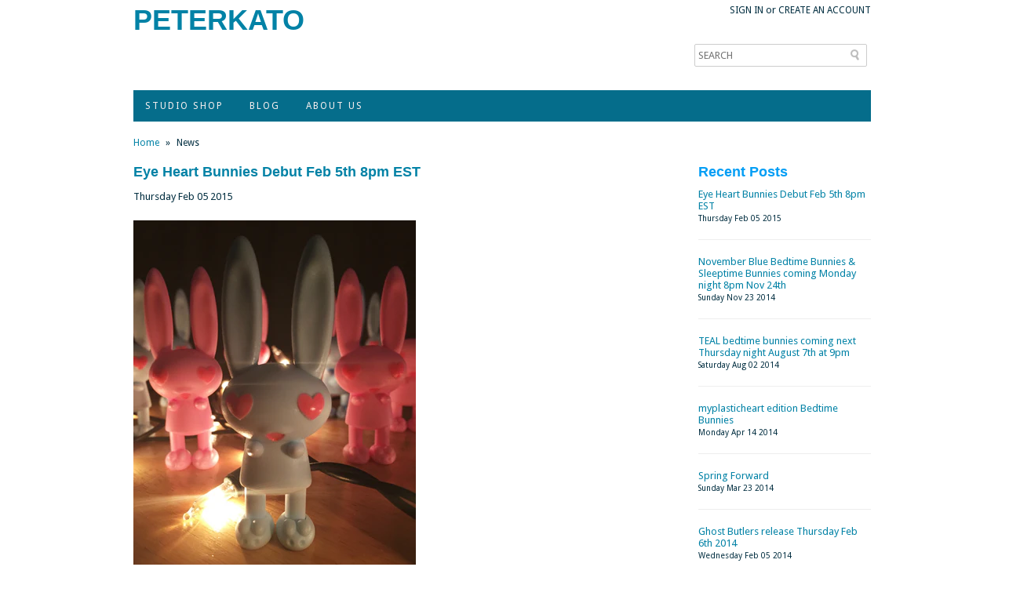

--- FILE ---
content_type: text/html; charset=utf-8
request_url: https://peterkatoshop.com/blogs/news/tagged/new-toy
body_size: 14516
content:
<!DOCTYPE html PUBLIC "-//W3C//DTD XHTML 1.0 Transitional//EN" "http://www.w3.org/TR/xhtml1/DTD/xhtml1-transitional.dtd">
<html xmlns="http://www.w3.org/1999/xhtml">
<head>
<meta http-equiv="Content-Type" content="text/html; charset=UTF-8" />

    <!-- Google Web Fonts
  ================================================== -->

   <link href='//fonts.googleapis.com/css?family=Droid+Sans|Arvo|Playfair+Display|Lora|PT+Sans+Narrow|Ubuntu|PT+Serif|Lobster|Rokkitt|Copse|Antic|Dynalight|Droid+Serif|Open+Sans|Raleway:300|Bentham|Playball|Merriweather|Oswald' rel='stylesheet' type='text/css'>

    <!-- Basic Page Needs
  ================================================== -->
    
    
     <title>News | PETERKATO</title>
    
    
    
    

    <!-- CSS
  ================================================== -->
    
    <link href="//peterkatoshop.com/cdn/shop/t/4/assets/stylesheet.css?v=57428678724295273711674755345" rel="stylesheet" type="text/css" media="all" />
    <link href="//peterkatoshop.com/cdn/shop/t/4/assets/flexslider.css?v=1363553143" rel="stylesheet" type="text/css" media="all" />
    <link href="//peterkatoshop.com/cdn/shop/t/4/assets/chosen.css?v=1363553142" rel="stylesheet" type="text/css" media="all" />
    
    <!-- JS
  ================================================== -->
  
    <script type="text/javascript" src="//ajax.googleapis.com/ajax/libs/jquery/1.7/jquery.min.js"></script>
    <script src="//peterkatoshop.com/cdn/shop/t/4/assets/option_selection.js?v=1363553145" type="text/javascript"></script>
    <script src="//peterkatoshop.com/cdn/shop/t/4/assets/cloud-zoom.1.0.2.js?v=1363553142" type="text/javascript"></script>
    <script src="//peterkatoshop.com/cdn/shop/t/4/assets/jquery.flexslider.js?v=1363553144" type="text/javascript"></script>
    <script src="//peterkatoshop.com/cdn/shop/t/4/assets/tabs.js?v=1363553147" type="text/javascript"></script>
    <script src="//peterkatoshop.com/cdn/shop/t/4/assets/chosen.jquery.js?v=1363553142" type="text/javascript"></script>

    
    
    <script>window.performance && window.performance.mark && window.performance.mark('shopify.content_for_header.start');</script><meta id="shopify-digital-wallet" name="shopify-digital-wallet" content="/1494552/digital_wallets/dialog">
<meta name="shopify-checkout-api-token" content="aa143b09e68c67bc002146dcb5e50cc2">
<meta id="in-context-paypal-metadata" data-shop-id="1494552" data-venmo-supported="false" data-environment="production" data-locale="en_US" data-paypal-v4="true" data-currency="USD">
<link rel="alternate" type="application/atom+xml" title="Feed" href="/blogs/news/tagged/new-toy.atom" />
<script async="async" src="/checkouts/internal/preloads.js?locale=en-US"></script>
<link rel="preconnect" href="https://shop.app" crossorigin="anonymous">
<script async="async" src="https://shop.app/checkouts/internal/preloads.js?locale=en-US&shop_id=1494552" crossorigin="anonymous"></script>
<script id="shopify-features" type="application/json">{"accessToken":"aa143b09e68c67bc002146dcb5e50cc2","betas":["rich-media-storefront-analytics"],"domain":"peterkatoshop.com","predictiveSearch":true,"shopId":1494552,"locale":"en"}</script>
<script>var Shopify = Shopify || {};
Shopify.shop = "peterkato.myshopify.com";
Shopify.locale = "en";
Shopify.currency = {"active":"USD","rate":"1.0"};
Shopify.country = "US";
Shopify.theme = {"name":"Fashionopolism","id":4043562,"schema_name":null,"schema_version":null,"theme_store_id":null,"role":"main"};
Shopify.theme.handle = "null";
Shopify.theme.style = {"id":null,"handle":null};
Shopify.cdnHost = "peterkatoshop.com/cdn";
Shopify.routes = Shopify.routes || {};
Shopify.routes.root = "/";</script>
<script type="module">!function(o){(o.Shopify=o.Shopify||{}).modules=!0}(window);</script>
<script>!function(o){function n(){var o=[];function n(){o.push(Array.prototype.slice.apply(arguments))}return n.q=o,n}var t=o.Shopify=o.Shopify||{};t.loadFeatures=n(),t.autoloadFeatures=n()}(window);</script>
<script>
  window.ShopifyPay = window.ShopifyPay || {};
  window.ShopifyPay.apiHost = "shop.app\/pay";
  window.ShopifyPay.redirectState = null;
</script>
<script id="shop-js-analytics" type="application/json">{"pageType":"blog"}</script>
<script defer="defer" async type="module" src="//peterkatoshop.com/cdn/shopifycloud/shop-js/modules/v2/client.init-shop-cart-sync_C5BV16lS.en.esm.js"></script>
<script defer="defer" async type="module" src="//peterkatoshop.com/cdn/shopifycloud/shop-js/modules/v2/chunk.common_CygWptCX.esm.js"></script>
<script type="module">
  await import("//peterkatoshop.com/cdn/shopifycloud/shop-js/modules/v2/client.init-shop-cart-sync_C5BV16lS.en.esm.js");
await import("//peterkatoshop.com/cdn/shopifycloud/shop-js/modules/v2/chunk.common_CygWptCX.esm.js");

  window.Shopify.SignInWithShop?.initShopCartSync?.({"fedCMEnabled":true,"windoidEnabled":true});

</script>
<script>
  window.Shopify = window.Shopify || {};
  if (!window.Shopify.featureAssets) window.Shopify.featureAssets = {};
  window.Shopify.featureAssets['shop-js'] = {"shop-cart-sync":["modules/v2/client.shop-cart-sync_ZFArdW7E.en.esm.js","modules/v2/chunk.common_CygWptCX.esm.js"],"init-fed-cm":["modules/v2/client.init-fed-cm_CmiC4vf6.en.esm.js","modules/v2/chunk.common_CygWptCX.esm.js"],"shop-button":["modules/v2/client.shop-button_tlx5R9nI.en.esm.js","modules/v2/chunk.common_CygWptCX.esm.js"],"shop-cash-offers":["modules/v2/client.shop-cash-offers_DOA2yAJr.en.esm.js","modules/v2/chunk.common_CygWptCX.esm.js","modules/v2/chunk.modal_D71HUcav.esm.js"],"init-windoid":["modules/v2/client.init-windoid_sURxWdc1.en.esm.js","modules/v2/chunk.common_CygWptCX.esm.js"],"shop-toast-manager":["modules/v2/client.shop-toast-manager_ClPi3nE9.en.esm.js","modules/v2/chunk.common_CygWptCX.esm.js"],"init-shop-email-lookup-coordinator":["modules/v2/client.init-shop-email-lookup-coordinator_B8hsDcYM.en.esm.js","modules/v2/chunk.common_CygWptCX.esm.js"],"init-shop-cart-sync":["modules/v2/client.init-shop-cart-sync_C5BV16lS.en.esm.js","modules/v2/chunk.common_CygWptCX.esm.js"],"avatar":["modules/v2/client.avatar_BTnouDA3.en.esm.js"],"pay-button":["modules/v2/client.pay-button_FdsNuTd3.en.esm.js","modules/v2/chunk.common_CygWptCX.esm.js"],"init-customer-accounts":["modules/v2/client.init-customer-accounts_DxDtT_ad.en.esm.js","modules/v2/client.shop-login-button_C5VAVYt1.en.esm.js","modules/v2/chunk.common_CygWptCX.esm.js","modules/v2/chunk.modal_D71HUcav.esm.js"],"init-shop-for-new-customer-accounts":["modules/v2/client.init-shop-for-new-customer-accounts_ChsxoAhi.en.esm.js","modules/v2/client.shop-login-button_C5VAVYt1.en.esm.js","modules/v2/chunk.common_CygWptCX.esm.js","modules/v2/chunk.modal_D71HUcav.esm.js"],"shop-login-button":["modules/v2/client.shop-login-button_C5VAVYt1.en.esm.js","modules/v2/chunk.common_CygWptCX.esm.js","modules/v2/chunk.modal_D71HUcav.esm.js"],"init-customer-accounts-sign-up":["modules/v2/client.init-customer-accounts-sign-up_CPSyQ0Tj.en.esm.js","modules/v2/client.shop-login-button_C5VAVYt1.en.esm.js","modules/v2/chunk.common_CygWptCX.esm.js","modules/v2/chunk.modal_D71HUcav.esm.js"],"shop-follow-button":["modules/v2/client.shop-follow-button_Cva4Ekp9.en.esm.js","modules/v2/chunk.common_CygWptCX.esm.js","modules/v2/chunk.modal_D71HUcav.esm.js"],"checkout-modal":["modules/v2/client.checkout-modal_BPM8l0SH.en.esm.js","modules/v2/chunk.common_CygWptCX.esm.js","modules/v2/chunk.modal_D71HUcav.esm.js"],"lead-capture":["modules/v2/client.lead-capture_Bi8yE_yS.en.esm.js","modules/v2/chunk.common_CygWptCX.esm.js","modules/v2/chunk.modal_D71HUcav.esm.js"],"shop-login":["modules/v2/client.shop-login_D6lNrXab.en.esm.js","modules/v2/chunk.common_CygWptCX.esm.js","modules/v2/chunk.modal_D71HUcav.esm.js"],"payment-terms":["modules/v2/client.payment-terms_CZxnsJam.en.esm.js","modules/v2/chunk.common_CygWptCX.esm.js","modules/v2/chunk.modal_D71HUcav.esm.js"]};
</script>
<script id="__st">var __st={"a":1494552,"offset":-18000,"reqid":"5cac90e9-d7b0-4578-8adb-d3daf17b3cdd-1768810204","pageurl":"peterkatoshop.com\/blogs\/news\/tagged\/new-toy","s":"blogs-1783220","u":"8dd9f68893e3","p":"blog","rtyp":"blog","rid":1783220};</script>
<script>window.ShopifyPaypalV4VisibilityTracking = true;</script>
<script id="captcha-bootstrap">!function(){'use strict';const t='contact',e='account',n='new_comment',o=[[t,t],['blogs',n],['comments',n],[t,'customer']],c=[[e,'customer_login'],[e,'guest_login'],[e,'recover_customer_password'],[e,'create_customer']],r=t=>t.map((([t,e])=>`form[action*='/${t}']:not([data-nocaptcha='true']) input[name='form_type'][value='${e}']`)).join(','),a=t=>()=>t?[...document.querySelectorAll(t)].map((t=>t.form)):[];function s(){const t=[...o],e=r(t);return a(e)}const i='password',u='form_key',d=['recaptcha-v3-token','g-recaptcha-response','h-captcha-response',i],f=()=>{try{return window.sessionStorage}catch{return}},m='__shopify_v',_=t=>t.elements[u];function p(t,e,n=!1){try{const o=window.sessionStorage,c=JSON.parse(o.getItem(e)),{data:r}=function(t){const{data:e,action:n}=t;return t[m]||n?{data:e,action:n}:{data:t,action:n}}(c);for(const[e,n]of Object.entries(r))t.elements[e]&&(t.elements[e].value=n);n&&o.removeItem(e)}catch(o){console.error('form repopulation failed',{error:o})}}const l='form_type',E='cptcha';function T(t){t.dataset[E]=!0}const w=window,h=w.document,L='Shopify',v='ce_forms',y='captcha';let A=!1;((t,e)=>{const n=(g='f06e6c50-85a8-45c8-87d0-21a2b65856fe',I='https://cdn.shopify.com/shopifycloud/storefront-forms-hcaptcha/ce_storefront_forms_captcha_hcaptcha.v1.5.2.iife.js',D={infoText:'Protected by hCaptcha',privacyText:'Privacy',termsText:'Terms'},(t,e,n)=>{const o=w[L][v],c=o.bindForm;if(c)return c(t,g,e,D).then(n);var r;o.q.push([[t,g,e,D],n]),r=I,A||(h.body.append(Object.assign(h.createElement('script'),{id:'captcha-provider',async:!0,src:r})),A=!0)});var g,I,D;w[L]=w[L]||{},w[L][v]=w[L][v]||{},w[L][v].q=[],w[L][y]=w[L][y]||{},w[L][y].protect=function(t,e){n(t,void 0,e),T(t)},Object.freeze(w[L][y]),function(t,e,n,w,h,L){const[v,y,A,g]=function(t,e,n){const i=e?o:[],u=t?c:[],d=[...i,...u],f=r(d),m=r(i),_=r(d.filter((([t,e])=>n.includes(e))));return[a(f),a(m),a(_),s()]}(w,h,L),I=t=>{const e=t.target;return e instanceof HTMLFormElement?e:e&&e.form},D=t=>v().includes(t);t.addEventListener('submit',(t=>{const e=I(t);if(!e)return;const n=D(e)&&!e.dataset.hcaptchaBound&&!e.dataset.recaptchaBound,o=_(e),c=g().includes(e)&&(!o||!o.value);(n||c)&&t.preventDefault(),c&&!n&&(function(t){try{if(!f())return;!function(t){const e=f();if(!e)return;const n=_(t);if(!n)return;const o=n.value;o&&e.removeItem(o)}(t);const e=Array.from(Array(32),(()=>Math.random().toString(36)[2])).join('');!function(t,e){_(t)||t.append(Object.assign(document.createElement('input'),{type:'hidden',name:u})),t.elements[u].value=e}(t,e),function(t,e){const n=f();if(!n)return;const o=[...t.querySelectorAll(`input[type='${i}']`)].map((({name:t})=>t)),c=[...d,...o],r={};for(const[a,s]of new FormData(t).entries())c.includes(a)||(r[a]=s);n.setItem(e,JSON.stringify({[m]:1,action:t.action,data:r}))}(t,e)}catch(e){console.error('failed to persist form',e)}}(e),e.submit())}));const S=(t,e)=>{t&&!t.dataset[E]&&(n(t,e.some((e=>e===t))),T(t))};for(const o of['focusin','change'])t.addEventListener(o,(t=>{const e=I(t);D(e)&&S(e,y())}));const B=e.get('form_key'),M=e.get(l),P=B&&M;t.addEventListener('DOMContentLoaded',(()=>{const t=y();if(P)for(const e of t)e.elements[l].value===M&&p(e,B);[...new Set([...A(),...v().filter((t=>'true'===t.dataset.shopifyCaptcha))])].forEach((e=>S(e,t)))}))}(h,new URLSearchParams(w.location.search),n,t,e,['guest_login'])})(!0,!0)}();</script>
<script integrity="sha256-4kQ18oKyAcykRKYeNunJcIwy7WH5gtpwJnB7kiuLZ1E=" data-source-attribution="shopify.loadfeatures" defer="defer" src="//peterkatoshop.com/cdn/shopifycloud/storefront/assets/storefront/load_feature-a0a9edcb.js" crossorigin="anonymous"></script>
<script crossorigin="anonymous" defer="defer" src="//peterkatoshop.com/cdn/shopifycloud/storefront/assets/shopify_pay/storefront-65b4c6d7.js?v=20250812"></script>
<script data-source-attribution="shopify.dynamic_checkout.dynamic.init">var Shopify=Shopify||{};Shopify.PaymentButton=Shopify.PaymentButton||{isStorefrontPortableWallets:!0,init:function(){window.Shopify.PaymentButton.init=function(){};var t=document.createElement("script");t.src="https://peterkatoshop.com/cdn/shopifycloud/portable-wallets/latest/portable-wallets.en.js",t.type="module",document.head.appendChild(t)}};
</script>
<script data-source-attribution="shopify.dynamic_checkout.buyer_consent">
  function portableWalletsHideBuyerConsent(e){var t=document.getElementById("shopify-buyer-consent"),n=document.getElementById("shopify-subscription-policy-button");t&&n&&(t.classList.add("hidden"),t.setAttribute("aria-hidden","true"),n.removeEventListener("click",e))}function portableWalletsShowBuyerConsent(e){var t=document.getElementById("shopify-buyer-consent"),n=document.getElementById("shopify-subscription-policy-button");t&&n&&(t.classList.remove("hidden"),t.removeAttribute("aria-hidden"),n.addEventListener("click",e))}window.Shopify?.PaymentButton&&(window.Shopify.PaymentButton.hideBuyerConsent=portableWalletsHideBuyerConsent,window.Shopify.PaymentButton.showBuyerConsent=portableWalletsShowBuyerConsent);
</script>
<script data-source-attribution="shopify.dynamic_checkout.cart.bootstrap">document.addEventListener("DOMContentLoaded",(function(){function t(){return document.querySelector("shopify-accelerated-checkout-cart, shopify-accelerated-checkout")}if(t())Shopify.PaymentButton.init();else{new MutationObserver((function(e,n){t()&&(Shopify.PaymentButton.init(),n.disconnect())})).observe(document.body,{childList:!0,subtree:!0})}}));
</script>
<link id="shopify-accelerated-checkout-styles" rel="stylesheet" media="screen" href="https://peterkatoshop.com/cdn/shopifycloud/portable-wallets/latest/accelerated-checkout-backwards-compat.css" crossorigin="anonymous">
<style id="shopify-accelerated-checkout-cart">
        #shopify-buyer-consent {
  margin-top: 1em;
  display: inline-block;
  width: 100%;
}

#shopify-buyer-consent.hidden {
  display: none;
}

#shopify-subscription-policy-button {
  background: none;
  border: none;
  padding: 0;
  text-decoration: underline;
  font-size: inherit;
  cursor: pointer;
}

#shopify-subscription-policy-button::before {
  box-shadow: none;
}

      </style>

<script>window.performance && window.performance.mark && window.performance.mark('shopify.content_for_header.end');</script>
    
<link rel="canonical" href="https://peterkatoshop.com/blogs/news/tagged/new-toy">
<link href="https://monorail-edge.shopifysvc.com" rel="dns-prefetch">
<script>(function(){if ("sendBeacon" in navigator && "performance" in window) {try {var session_token_from_headers = performance.getEntriesByType('navigation')[0].serverTiming.find(x => x.name == '_s').description;} catch {var session_token_from_headers = undefined;}var session_cookie_matches = document.cookie.match(/_shopify_s=([^;]*)/);var session_token_from_cookie = session_cookie_matches && session_cookie_matches.length === 2 ? session_cookie_matches[1] : "";var session_token = session_token_from_headers || session_token_from_cookie || "";function handle_abandonment_event(e) {var entries = performance.getEntries().filter(function(entry) {return /monorail-edge.shopifysvc.com/.test(entry.name);});if (!window.abandonment_tracked && entries.length === 0) {window.abandonment_tracked = true;var currentMs = Date.now();var navigation_start = performance.timing.navigationStart;var payload = {shop_id: 1494552,url: window.location.href,navigation_start,duration: currentMs - navigation_start,session_token,page_type: "blog"};window.navigator.sendBeacon("https://monorail-edge.shopifysvc.com/v1/produce", JSON.stringify({schema_id: "online_store_buyer_site_abandonment/1.1",payload: payload,metadata: {event_created_at_ms: currentMs,event_sent_at_ms: currentMs}}));}}window.addEventListener('pagehide', handle_abandonment_event);}}());</script>
<script id="web-pixels-manager-setup">(function e(e,d,r,n,o){if(void 0===o&&(o={}),!Boolean(null===(a=null===(i=window.Shopify)||void 0===i?void 0:i.analytics)||void 0===a?void 0:a.replayQueue)){var i,a;window.Shopify=window.Shopify||{};var t=window.Shopify;t.analytics=t.analytics||{};var s=t.analytics;s.replayQueue=[],s.publish=function(e,d,r){return s.replayQueue.push([e,d,r]),!0};try{self.performance.mark("wpm:start")}catch(e){}var l=function(){var e={modern:/Edge?\/(1{2}[4-9]|1[2-9]\d|[2-9]\d{2}|\d{4,})\.\d+(\.\d+|)|Firefox\/(1{2}[4-9]|1[2-9]\d|[2-9]\d{2}|\d{4,})\.\d+(\.\d+|)|Chrom(ium|e)\/(9{2}|\d{3,})\.\d+(\.\d+|)|(Maci|X1{2}).+ Version\/(15\.\d+|(1[6-9]|[2-9]\d|\d{3,})\.\d+)([,.]\d+|)( \(\w+\)|)( Mobile\/\w+|) Safari\/|Chrome.+OPR\/(9{2}|\d{3,})\.\d+\.\d+|(CPU[ +]OS|iPhone[ +]OS|CPU[ +]iPhone|CPU IPhone OS|CPU iPad OS)[ +]+(15[._]\d+|(1[6-9]|[2-9]\d|\d{3,})[._]\d+)([._]\d+|)|Android:?[ /-](13[3-9]|1[4-9]\d|[2-9]\d{2}|\d{4,})(\.\d+|)(\.\d+|)|Android.+Firefox\/(13[5-9]|1[4-9]\d|[2-9]\d{2}|\d{4,})\.\d+(\.\d+|)|Android.+Chrom(ium|e)\/(13[3-9]|1[4-9]\d|[2-9]\d{2}|\d{4,})\.\d+(\.\d+|)|SamsungBrowser\/([2-9]\d|\d{3,})\.\d+/,legacy:/Edge?\/(1[6-9]|[2-9]\d|\d{3,})\.\d+(\.\d+|)|Firefox\/(5[4-9]|[6-9]\d|\d{3,})\.\d+(\.\d+|)|Chrom(ium|e)\/(5[1-9]|[6-9]\d|\d{3,})\.\d+(\.\d+|)([\d.]+$|.*Safari\/(?![\d.]+ Edge\/[\d.]+$))|(Maci|X1{2}).+ Version\/(10\.\d+|(1[1-9]|[2-9]\d|\d{3,})\.\d+)([,.]\d+|)( \(\w+\)|)( Mobile\/\w+|) Safari\/|Chrome.+OPR\/(3[89]|[4-9]\d|\d{3,})\.\d+\.\d+|(CPU[ +]OS|iPhone[ +]OS|CPU[ +]iPhone|CPU IPhone OS|CPU iPad OS)[ +]+(10[._]\d+|(1[1-9]|[2-9]\d|\d{3,})[._]\d+)([._]\d+|)|Android:?[ /-](13[3-9]|1[4-9]\d|[2-9]\d{2}|\d{4,})(\.\d+|)(\.\d+|)|Mobile Safari.+OPR\/([89]\d|\d{3,})\.\d+\.\d+|Android.+Firefox\/(13[5-9]|1[4-9]\d|[2-9]\d{2}|\d{4,})\.\d+(\.\d+|)|Android.+Chrom(ium|e)\/(13[3-9]|1[4-9]\d|[2-9]\d{2}|\d{4,})\.\d+(\.\d+|)|Android.+(UC? ?Browser|UCWEB|U3)[ /]?(15\.([5-9]|\d{2,})|(1[6-9]|[2-9]\d|\d{3,})\.\d+)\.\d+|SamsungBrowser\/(5\.\d+|([6-9]|\d{2,})\.\d+)|Android.+MQ{2}Browser\/(14(\.(9|\d{2,})|)|(1[5-9]|[2-9]\d|\d{3,})(\.\d+|))(\.\d+|)|K[Aa][Ii]OS\/(3\.\d+|([4-9]|\d{2,})\.\d+)(\.\d+|)/},d=e.modern,r=e.legacy,n=navigator.userAgent;return n.match(d)?"modern":n.match(r)?"legacy":"unknown"}(),u="modern"===l?"modern":"legacy",c=(null!=n?n:{modern:"",legacy:""})[u],f=function(e){return[e.baseUrl,"/wpm","/b",e.hashVersion,"modern"===e.buildTarget?"m":"l",".js"].join("")}({baseUrl:d,hashVersion:r,buildTarget:u}),m=function(e){var d=e.version,r=e.bundleTarget,n=e.surface,o=e.pageUrl,i=e.monorailEndpoint;return{emit:function(e){var a=e.status,t=e.errorMsg,s=(new Date).getTime(),l=JSON.stringify({metadata:{event_sent_at_ms:s},events:[{schema_id:"web_pixels_manager_load/3.1",payload:{version:d,bundle_target:r,page_url:o,status:a,surface:n,error_msg:t},metadata:{event_created_at_ms:s}}]});if(!i)return console&&console.warn&&console.warn("[Web Pixels Manager] No Monorail endpoint provided, skipping logging."),!1;try{return self.navigator.sendBeacon.bind(self.navigator)(i,l)}catch(e){}var u=new XMLHttpRequest;try{return u.open("POST",i,!0),u.setRequestHeader("Content-Type","text/plain"),u.send(l),!0}catch(e){return console&&console.warn&&console.warn("[Web Pixels Manager] Got an unhandled error while logging to Monorail."),!1}}}}({version:r,bundleTarget:l,surface:e.surface,pageUrl:self.location.href,monorailEndpoint:e.monorailEndpoint});try{o.browserTarget=l,function(e){var d=e.src,r=e.async,n=void 0===r||r,o=e.onload,i=e.onerror,a=e.sri,t=e.scriptDataAttributes,s=void 0===t?{}:t,l=document.createElement("script"),u=document.querySelector("head"),c=document.querySelector("body");if(l.async=n,l.src=d,a&&(l.integrity=a,l.crossOrigin="anonymous"),s)for(var f in s)if(Object.prototype.hasOwnProperty.call(s,f))try{l.dataset[f]=s[f]}catch(e){}if(o&&l.addEventListener("load",o),i&&l.addEventListener("error",i),u)u.appendChild(l);else{if(!c)throw new Error("Did not find a head or body element to append the script");c.appendChild(l)}}({src:f,async:!0,onload:function(){if(!function(){var e,d;return Boolean(null===(d=null===(e=window.Shopify)||void 0===e?void 0:e.analytics)||void 0===d?void 0:d.initialized)}()){var d=window.webPixelsManager.init(e)||void 0;if(d){var r=window.Shopify.analytics;r.replayQueue.forEach((function(e){var r=e[0],n=e[1],o=e[2];d.publishCustomEvent(r,n,o)})),r.replayQueue=[],r.publish=d.publishCustomEvent,r.visitor=d.visitor,r.initialized=!0}}},onerror:function(){return m.emit({status:"failed",errorMsg:"".concat(f," has failed to load")})},sri:function(e){var d=/^sha384-[A-Za-z0-9+/=]+$/;return"string"==typeof e&&d.test(e)}(c)?c:"",scriptDataAttributes:o}),m.emit({status:"loading"})}catch(e){m.emit({status:"failed",errorMsg:(null==e?void 0:e.message)||"Unknown error"})}}})({shopId: 1494552,storefrontBaseUrl: "https://peterkatoshop.com",extensionsBaseUrl: "https://extensions.shopifycdn.com/cdn/shopifycloud/web-pixels-manager",monorailEndpoint: "https://monorail-edge.shopifysvc.com/unstable/produce_batch",surface: "storefront-renderer",enabledBetaFlags: ["2dca8a86"],webPixelsConfigList: [{"id":"shopify-app-pixel","configuration":"{}","eventPayloadVersion":"v1","runtimeContext":"STRICT","scriptVersion":"0450","apiClientId":"shopify-pixel","type":"APP","privacyPurposes":["ANALYTICS","MARKETING"]},{"id":"shopify-custom-pixel","eventPayloadVersion":"v1","runtimeContext":"LAX","scriptVersion":"0450","apiClientId":"shopify-pixel","type":"CUSTOM","privacyPurposes":["ANALYTICS","MARKETING"]}],isMerchantRequest: false,initData: {"shop":{"name":"PETERKATO","paymentSettings":{"currencyCode":"USD"},"myshopifyDomain":"peterkato.myshopify.com","countryCode":"US","storefrontUrl":"https:\/\/peterkatoshop.com"},"customer":null,"cart":null,"checkout":null,"productVariants":[],"purchasingCompany":null},},"https://peterkatoshop.com/cdn","fcfee988w5aeb613cpc8e4bc33m6693e112",{"modern":"","legacy":""},{"shopId":"1494552","storefrontBaseUrl":"https:\/\/peterkatoshop.com","extensionBaseUrl":"https:\/\/extensions.shopifycdn.com\/cdn\/shopifycloud\/web-pixels-manager","surface":"storefront-renderer","enabledBetaFlags":"[\"2dca8a86\"]","isMerchantRequest":"false","hashVersion":"fcfee988w5aeb613cpc8e4bc33m6693e112","publish":"custom","events":"[[\"page_viewed\",{}]]"});</script><script>
  window.ShopifyAnalytics = window.ShopifyAnalytics || {};
  window.ShopifyAnalytics.meta = window.ShopifyAnalytics.meta || {};
  window.ShopifyAnalytics.meta.currency = 'USD';
  var meta = {"page":{"pageType":"blog","resourceType":"blog","resourceId":1783220,"requestId":"5cac90e9-d7b0-4578-8adb-d3daf17b3cdd-1768810204"}};
  for (var attr in meta) {
    window.ShopifyAnalytics.meta[attr] = meta[attr];
  }
</script>
<script class="analytics">
  (function () {
    var customDocumentWrite = function(content) {
      var jquery = null;

      if (window.jQuery) {
        jquery = window.jQuery;
      } else if (window.Checkout && window.Checkout.$) {
        jquery = window.Checkout.$;
      }

      if (jquery) {
        jquery('body').append(content);
      }
    };

    var hasLoggedConversion = function(token) {
      if (token) {
        return document.cookie.indexOf('loggedConversion=' + token) !== -1;
      }
      return false;
    }

    var setCookieIfConversion = function(token) {
      if (token) {
        var twoMonthsFromNow = new Date(Date.now());
        twoMonthsFromNow.setMonth(twoMonthsFromNow.getMonth() + 2);

        document.cookie = 'loggedConversion=' + token + '; expires=' + twoMonthsFromNow;
      }
    }

    var trekkie = window.ShopifyAnalytics.lib = window.trekkie = window.trekkie || [];
    if (trekkie.integrations) {
      return;
    }
    trekkie.methods = [
      'identify',
      'page',
      'ready',
      'track',
      'trackForm',
      'trackLink'
    ];
    trekkie.factory = function(method) {
      return function() {
        var args = Array.prototype.slice.call(arguments);
        args.unshift(method);
        trekkie.push(args);
        return trekkie;
      };
    };
    for (var i = 0; i < trekkie.methods.length; i++) {
      var key = trekkie.methods[i];
      trekkie[key] = trekkie.factory(key);
    }
    trekkie.load = function(config) {
      trekkie.config = config || {};
      trekkie.config.initialDocumentCookie = document.cookie;
      var first = document.getElementsByTagName('script')[0];
      var script = document.createElement('script');
      script.type = 'text/javascript';
      script.onerror = function(e) {
        var scriptFallback = document.createElement('script');
        scriptFallback.type = 'text/javascript';
        scriptFallback.onerror = function(error) {
                var Monorail = {
      produce: function produce(monorailDomain, schemaId, payload) {
        var currentMs = new Date().getTime();
        var event = {
          schema_id: schemaId,
          payload: payload,
          metadata: {
            event_created_at_ms: currentMs,
            event_sent_at_ms: currentMs
          }
        };
        return Monorail.sendRequest("https://" + monorailDomain + "/v1/produce", JSON.stringify(event));
      },
      sendRequest: function sendRequest(endpointUrl, payload) {
        // Try the sendBeacon API
        if (window && window.navigator && typeof window.navigator.sendBeacon === 'function' && typeof window.Blob === 'function' && !Monorail.isIos12()) {
          var blobData = new window.Blob([payload], {
            type: 'text/plain'
          });

          if (window.navigator.sendBeacon(endpointUrl, blobData)) {
            return true;
          } // sendBeacon was not successful

        } // XHR beacon

        var xhr = new XMLHttpRequest();

        try {
          xhr.open('POST', endpointUrl);
          xhr.setRequestHeader('Content-Type', 'text/plain');
          xhr.send(payload);
        } catch (e) {
          console.log(e);
        }

        return false;
      },
      isIos12: function isIos12() {
        return window.navigator.userAgent.lastIndexOf('iPhone; CPU iPhone OS 12_') !== -1 || window.navigator.userAgent.lastIndexOf('iPad; CPU OS 12_') !== -1;
      }
    };
    Monorail.produce('monorail-edge.shopifysvc.com',
      'trekkie_storefront_load_errors/1.1',
      {shop_id: 1494552,
      theme_id: 4043562,
      app_name: "storefront",
      context_url: window.location.href,
      source_url: "//peterkatoshop.com/cdn/s/trekkie.storefront.cd680fe47e6c39ca5d5df5f0a32d569bc48c0f27.min.js"});

        };
        scriptFallback.async = true;
        scriptFallback.src = '//peterkatoshop.com/cdn/s/trekkie.storefront.cd680fe47e6c39ca5d5df5f0a32d569bc48c0f27.min.js';
        first.parentNode.insertBefore(scriptFallback, first);
      };
      script.async = true;
      script.src = '//peterkatoshop.com/cdn/s/trekkie.storefront.cd680fe47e6c39ca5d5df5f0a32d569bc48c0f27.min.js';
      first.parentNode.insertBefore(script, first);
    };
    trekkie.load(
      {"Trekkie":{"appName":"storefront","development":false,"defaultAttributes":{"shopId":1494552,"isMerchantRequest":null,"themeId":4043562,"themeCityHash":"8226744854386409585","contentLanguage":"en","currency":"USD","eventMetadataId":"cb90bc5e-0312-42fb-9016-fa14a2d19896"},"isServerSideCookieWritingEnabled":true,"monorailRegion":"shop_domain","enabledBetaFlags":["65f19447"]},"Session Attribution":{},"S2S":{"facebookCapiEnabled":false,"source":"trekkie-storefront-renderer","apiClientId":580111}}
    );

    var loaded = false;
    trekkie.ready(function() {
      if (loaded) return;
      loaded = true;

      window.ShopifyAnalytics.lib = window.trekkie;

      var originalDocumentWrite = document.write;
      document.write = customDocumentWrite;
      try { window.ShopifyAnalytics.merchantGoogleAnalytics.call(this); } catch(error) {};
      document.write = originalDocumentWrite;

      window.ShopifyAnalytics.lib.page(null,{"pageType":"blog","resourceType":"blog","resourceId":1783220,"requestId":"5cac90e9-d7b0-4578-8adb-d3daf17b3cdd-1768810204","shopifyEmitted":true});

      var match = window.location.pathname.match(/checkouts\/(.+)\/(thank_you|post_purchase)/)
      var token = match? match[1]: undefined;
      if (!hasLoggedConversion(token)) {
        setCookieIfConversion(token);
        
      }
    });


        var eventsListenerScript = document.createElement('script');
        eventsListenerScript.async = true;
        eventsListenerScript.src = "//peterkatoshop.com/cdn/shopifycloud/storefront/assets/shop_events_listener-3da45d37.js";
        document.getElementsByTagName('head')[0].appendChild(eventsListenerScript);

})();</script>
<script
  defer
  src="https://peterkatoshop.com/cdn/shopifycloud/perf-kit/shopify-perf-kit-3.0.4.min.js"
  data-application="storefront-renderer"
  data-shop-id="1494552"
  data-render-region="gcp-us-central1"
  data-page-type="blog"
  data-theme-instance-id="4043562"
  data-theme-name=""
  data-theme-version=""
  data-monorail-region="shop_domain"
  data-resource-timing-sampling-rate="10"
  data-shs="true"
  data-shs-beacon="true"
  data-shs-export-with-fetch="true"
  data-shs-logs-sample-rate="1"
  data-shs-beacon-endpoint="https://peterkatoshop.com/api/collect"
></script>
</head>

<body>
<div id="wrapper" class="container_12">
  <div id="header" class="grid_12">	
    <div id="logo" class="grid_8 alpha">
        <h1>
          <a href="/">PETERKATO</a>
          </h1>
    </div>
    
    <ul id="cart" class="grid_4 omega">
    
    <li>
        
        <a href="/account/login" id="customer_login_link">Sign in</a> or <a href="/account/register" id="customer_register_link">Create an account</a>
        
    </li>
    
    
    </ul>    
    
    <div id="search" class="grid_4 omega">
		<form action="/search" method="get">
			<input type="text" name="q" id="q" class="search-field" placeholder="SEARCH" />
			<input type="image" src="//peterkatoshop.com/cdn/shop/t/4/assets/btn-search.png?v=1363553142" class="search-button" name="search-button" id="seek" />
		</form>
	</div>
    
<div class="clear"></div>
</div>
    
    
    <div id="navigation" class="grid_12">
       <ul id="nav">
        
           <li><a href="/collections/all" title="">Studio Shop</a>
           
    
           </li>
    	
           <li><a href="/blogs/news" title="">Blog</a>
           
    
           </li>
    	
           <li><a href="/pages/about-us" title="">About Us</a>
           
    
           </li>
    	
        </ul>

    </div>
    
    <div id="content" class="grid_12">
	
	
		<div id="breadcrumb">
		  <a href="/" class="homepage-link" title="Back to the frontpage">Home</a>
		  
		      <span class="separator">&raquo;</span>
		      <span class="page-title">News</span>
		  
		</div>
	
    
    <div class="page">
<h2></h2>



<ul id="the-articles" class="grid_9 alpha">
  
    <li class="art">
      <h2><a href="/blogs/news/17034148-eye-heart-bunnies-debut-feb-5th-8pm-est">Eye Heart Bunnies Debut Feb 5th 8pm EST</a></h2>
	  <p>
      Thursday Feb 05 2015</p>
      <div class="article-content">
        <p><img src="//cdn.shopify.com/s/files/1/0149/4552/files/IMG_5302_large.JPG?914"></p> <p>Eye Heart You...I really really do </p> <p>In time for Valentines day are the Eye Heart Bunnies my newest sculpt expansion of my Bedtime Bunnies series. Here to show undivided love &amp; affection the bunnies signature "heart-shaped eyes" tell all. Their moto, Love with all your might.</p> <p>They will be available here thursday Feb 5th 8pm EST and will come in 3 varieties: one baby blue one pink with painted highlights and one blank pink. Each figure is handmade and will be priced at $25 each. </p> <p><img src="//cdn.shopify.com/s/files/1/0149/4552/files/IMG_5328_large.jpg?915"></p> <p>Also available this night are the Valentines Marsh mellow Sleeptime Bunnies...
        <div style="clear:both;overflow:hidden; margin: 20px 0;">
<style type="text/css">
.facebook { float: left; margin-left: 6px; margin-right: 10px; }
.twitter { float: left; }
.pinterest { float: left; margin-right: 10px; }
.fancy { float: left;  }
</style>
<span class="twitter">
  <a href="http://twitter.com/share" data-url="https://peterkatoshop.com/blogs/news/17034148-eye-heart-bunnies-debut-feb-5th-8pm-est" data-text="Eye Heart Bunnies Debut Feb 5th 8pm EST" class="twitter-share-button" data-count="none">Tweet</a>
  <script type="text/javascript" src="//platform.twitter.com/widgets.js"></script>
</span>

<span class="facebook">
  <iframe src="//www.facebook.com/plugins/like.php?href=https://peterkatoshop.com/blogs/news/17034148-eye-heart-bunnies-debut-feb-5th-8pm-est&layout=button_count&show_faces=true&width=450&action=like&colorscheme=light&height=21" scrolling="no" frameborder="0" style="border:none; overflow:hidden; width:75px; height:30px" allowTransparency="true"></iframe>
</span>

</div>
      </div>    
    </li>
  
    <li class="art">
      <h2><a href="/blogs/news/15995180-november-blue-bedtime-bunnies-sleeptime-bunnies-coming-monday-night-8pm-nov-24th">November Blue Bedtime Bunnies & Sleeptime Bunnies coming Monday night 8pm Nov 24th</a></h2>
	  <p>
      Sunday Nov 23 2014</p>
      <div class="article-content">
        <p><img src="//cdn.shopify.com/s/files/1/0149/4552/files/IMG_3449_large.JPG?869"></p>
<p>November Blue Bedtime Bunnies and Sleeptime Bunnies available Monday 8pm on peterkatoshop.com!</p>
<p>All stock is blind boxed with a chase figure in each selection~. The rare chase will be "clear translucent blues" ~</p>
<p><img src="//cdn.shopify.com/s/files/1/0149/4552/files/IMG_3442_large.JPG?870"></p>
        <div style="clear:both;overflow:hidden; margin: 20px 0;">
<style type="text/css">
.facebook { float: left; margin-left: 6px; margin-right: 10px; }
.twitter { float: left; }
.pinterest { float: left; margin-right: 10px; }
.fancy { float: left;  }
</style>
<span class="twitter">
  <a href="http://twitter.com/share" data-url="https://peterkatoshop.com/blogs/news/15995180-november-blue-bedtime-bunnies-sleeptime-bunnies-coming-monday-night-8pm-nov-24th" data-text="November Blue Bedtime Bunnies &amp; Sleeptime Bunnies coming Monday night 8pm Nov 24th" class="twitter-share-button" data-count="none">Tweet</a>
  <script type="text/javascript" src="//platform.twitter.com/widgets.js"></script>
</span>

<span class="facebook">
  <iframe src="//www.facebook.com/plugins/like.php?href=https://peterkatoshop.com/blogs/news/15995180-november-blue-bedtime-bunnies-sleeptime-bunnies-coming-monday-night-8pm-nov-24th&layout=button_count&show_faces=true&width=450&action=like&colorscheme=light&height=21" scrolling="no" frameborder="0" style="border:none; overflow:hidden; width:75px; height:30px" allowTransparency="true"></iframe>
</span>

</div>
      </div>    
    </li>
  
    <li class="art">
      <h2><a href="/blogs/news/15024181-teal-bedtime-bunnies-coming-next-thursday-night-august-7th-at-9pm">TEAL bedtime bunnies coming next Thursday night August 7th at 9pm</a></h2>
	  <p>
      Saturday Aug 02 2014</p>
      <div class="article-content">
        <p><img src="//cdn.shopify.com/s/files/1/0149/4552/files/IMG_7979_large.JPG?784" /></p> <p>They are just about ready to go up into my webshop peterkatoshop.com</p> <p>Inspired by customer reactions to test shots and my visit to the Hampton beaches one weekend I decide to create</p> <p>the teal series of bedtime bunnies. So when you look up teal on the intern a whole range of colors show up , there doesn't seem to be one definitive "teal' color. So i went with that, a range of sea-green colors that reminded me of the ocean beaches. All the colors are different blends of blue &amp; green tints. The feets are cast in...
        <div style="clear:both;overflow:hidden; margin: 20px 0;">
<style type="text/css">
.facebook { float: left; margin-left: 6px; margin-right: 10px; }
.twitter { float: left; }
.pinterest { float: left; margin-right: 10px; }
.fancy { float: left;  }
</style>
<span class="twitter">
  <a href="http://twitter.com/share" data-url="https://peterkatoshop.com/blogs/news/15024181-teal-bedtime-bunnies-coming-next-thursday-night-august-7th-at-9pm" data-text="TEAL bedtime bunnies coming next Thursday night August 7th at 9pm" class="twitter-share-button" data-count="none">Tweet</a>
  <script type="text/javascript" src="//platform.twitter.com/widgets.js"></script>
</span>

<span class="facebook">
  <iframe src="//www.facebook.com/plugins/like.php?href=https://peterkatoshop.com/blogs/news/15024181-teal-bedtime-bunnies-coming-next-thursday-night-august-7th-at-9pm&layout=button_count&show_faces=true&width=450&action=like&colorscheme=light&height=21" scrolling="no" frameborder="0" style="border:none; overflow:hidden; width:75px; height:30px" allowTransparency="true"></iframe>
</span>

</div>
      </div>    
    </li>
  
    <li class="art">
      <h2><a href="/blogs/news/13651317-myplasticheart-edition-bedtime-bunnies">myplasticheart edition Bedtime Bunnies</a></h2>
	  <p>
      Monday Apr 14 2014</p>
      <div class="article-content">
        <p><img src="//cdn.shopify.com/s/files/1/0149/4552/files/IMG_3444_large.jpg?705" /></p> <p>Tuesday April 15th the nyc gallery toystore <em><a href="http://www.myplasticheart.com/">myplasticheart</a> </em>will release their colorwave for my Bedtime Bunnies. The assortment includes a color variation of light violets, chic yellows, light blues all with contrasting bunnie-slippers. The gallery-store has always been very supportive of my pieces so it was a pleasure to give them such a varied "easter" batch. This time the batch have been organized as a blind assortment so i have included a special chase figure, one golden bunnie with a black felted bottom. I hope you like the figures &amp; please stop in at myplasticheart if you're in...
        <div style="clear:both;overflow:hidden; margin: 20px 0;">
<style type="text/css">
.facebook { float: left; margin-left: 6px; margin-right: 10px; }
.twitter { float: left; }
.pinterest { float: left; margin-right: 10px; }
.fancy { float: left;  }
</style>
<span class="twitter">
  <a href="http://twitter.com/share" data-url="https://peterkatoshop.com/blogs/news/13651317-myplasticheart-edition-bedtime-bunnies" data-text="myplasticheart edition Bedtime Bunnies" class="twitter-share-button" data-count="none">Tweet</a>
  <script type="text/javascript" src="//platform.twitter.com/widgets.js"></script>
</span>

<span class="facebook">
  <iframe src="//www.facebook.com/plugins/like.php?href=https://peterkatoshop.com/blogs/news/13651317-myplasticheart-edition-bedtime-bunnies&layout=button_count&show_faces=true&width=450&action=like&colorscheme=light&height=21" scrolling="no" frameborder="0" style="border:none; overflow:hidden; width:75px; height:30px" allowTransparency="true"></iframe>
</span>

</div>
      </div>    
    </li>
  
    <li class="art">
      <h2><a href="/blogs/news/13081925-spring-forward">Spring Forward</a></h2>
	  <p>
      Sunday Mar 23 2014</p>
      <div class="article-content">
        A little preview of my latest new figure sculpt for the Spring season~<img src="//cdn.shopify.com/s/files/1/0149/4552/files/photo_07756b26-8260-463e-b5ae-642a8b95f06c_large.JPG?685" />
        <div style="clear:both;overflow:hidden; margin: 20px 0;">
<style type="text/css">
.facebook { float: left; margin-left: 6px; margin-right: 10px; }
.twitter { float: left; }
.pinterest { float: left; margin-right: 10px; }
.fancy { float: left;  }
</style>
<span class="twitter">
  <a href="http://twitter.com/share" data-url="https://peterkatoshop.com/blogs/news/13081925-spring-forward" data-text="Spring Forward" class="twitter-share-button" data-count="none">Tweet</a>
  <script type="text/javascript" src="//platform.twitter.com/widgets.js"></script>
</span>

<span class="facebook">
  <iframe src="//www.facebook.com/plugins/like.php?href=https://peterkatoshop.com/blogs/news/13081925-spring-forward&layout=button_count&show_faces=true&width=450&action=like&colorscheme=light&height=21" scrolling="no" frameborder="0" style="border:none; overflow:hidden; width:75px; height:30px" allowTransparency="true"></iframe>
</span>

</div>
      </div>    
    </li>
  
    <li class="art">
      <h2><a href="/blogs/news/12077257-ghost-butlers-release-thursday-feb-6th-2014">Ghost Butlers release Thursday Feb 6th 2014</a></h2>
	  <p>
      Wednesday Feb 05 2014</p>
      <div class="article-content">
        <p><img src="//cdn.shopify.com/s/files/1/0149/4552/files/IMG_1157_large.JPG?677" /></p> <p>Ghost Butler, he's Happy to Serve...eternally.</p> <p>Loyal &amp; Polite Ghost Butler will never leave your side, he was made to be that bring along toy companion. He comes from that side of my imagination that birthed other ghoulish figures in the past like FrightBite &amp; Kawako. He is a mix of the old bedsheets ghost &amp; a bit of a Casper anatomy ( although I've imagined his roundness to look more like Alfred Hitchcock than others) . I have always loved ghosts toys, collected old ones from Kinder Egg collections to more recent arttoys such as Boo...
        <div style="clear:both;overflow:hidden; margin: 20px 0;">
<style type="text/css">
.facebook { float: left; margin-left: 6px; margin-right: 10px; }
.twitter { float: left; }
.pinterest { float: left; margin-right: 10px; }
.fancy { float: left;  }
</style>
<span class="twitter">
  <a href="http://twitter.com/share" data-url="https://peterkatoshop.com/blogs/news/12077257-ghost-butlers-release-thursday-feb-6th-2014" data-text="Ghost Butlers release Thursday Feb 6th 2014" class="twitter-share-button" data-count="none">Tweet</a>
  <script type="text/javascript" src="//platform.twitter.com/widgets.js"></script>
</span>

<span class="facebook">
  <iframe src="//www.facebook.com/plugins/like.php?href=https://peterkatoshop.com/blogs/news/12077257-ghost-butlers-release-thursday-feb-6th-2014&layout=button_count&show_faces=true&width=450&action=like&colorscheme=light&height=21" scrolling="no" frameborder="0" style="border:none; overflow:hidden; width:75px; height:30px" allowTransparency="true"></iframe>
</span>

</div>
      </div>    
    </li>
  
    <li class="art">
      <h2><a href="/blogs/news/11987353-preview-of-newest-original-sculpt-figure-for-february-2014">Preview of newest original sculpt figure for February 2014</a></h2>
	  <p>
      Friday Jan 31 2014</p>
      <div class="article-content">
        <p><img src="//cdn.shopify.com/s/files/1/0149/4552/files/IMG_0989_large.JPG?666" /></p>
<p>The largest, chunkiest figure I have made to date at 3 inches high and 1&amp; 3/4 wide this fella has some weight to it. </p>
<p>Due to be released nextweek I am excited for everyone to tell me their thoughts on him. </p>
<p>Here is a test shot of the first piece printed , then sanded and primed.</p>
<p><img src="//cdn.shopify.com/s/files/1/0149/4552/files/IMG_9254_large.jpg?667" /></p>
        <div style="clear:both;overflow:hidden; margin: 20px 0;">
<style type="text/css">
.facebook { float: left; margin-left: 6px; margin-right: 10px; }
.twitter { float: left; }
.pinterest { float: left; margin-right: 10px; }
.fancy { float: left;  }
</style>
<span class="twitter">
  <a href="http://twitter.com/share" data-url="https://peterkatoshop.com/blogs/news/11987353-preview-of-newest-original-sculpt-figure-for-february-2014" data-text="Preview of newest original sculpt figure for February 2014" class="twitter-share-button" data-count="none">Tweet</a>
  <script type="text/javascript" src="//platform.twitter.com/widgets.js"></script>
</span>

<span class="facebook">
  <iframe src="//www.facebook.com/plugins/like.php?href=https://peterkatoshop.com/blogs/news/11987353-preview-of-newest-original-sculpt-figure-for-february-2014&layout=button_count&show_faces=true&width=450&action=like&colorscheme=light&height=21" scrolling="no" frameborder="0" style="border:none; overflow:hidden; width:75px; height:30px" allowTransparency="true"></iframe>
</span>

</div>
      </div>    
    </li>
  
  <div id="paginate">
    
  </div>
</ul>

<ul id="recent-posts" class="grid_3 omega">
<h2>Recent Posts</h2>
        
        <li><a href="/blogs/news/17034148-eye-heart-bunnies-debut-feb-5th-8pm-est">Eye Heart Bunnies Debut Feb 5th 8pm EST</a><br /><small>Thursday Feb 05 2015</small></li>
        
        <li><a href="/blogs/news/15995180-november-blue-bedtime-bunnies-sleeptime-bunnies-coming-monday-night-8pm-nov-24th">November Blue Bedtime Bunnies & Sleeptime Bunnies coming Monday night 8pm Nov 24th</a><br /><small>Sunday Nov 23 2014</small></li>
        
        <li><a href="/blogs/news/15024181-teal-bedtime-bunnies-coming-next-thursday-night-august-7th-at-9pm">TEAL bedtime bunnies coming next Thursday night August 7th at 9pm</a><br /><small>Saturday Aug 02 2014</small></li>
        
        <li><a href="/blogs/news/13651317-myplasticheart-edition-bedtime-bunnies">myplasticheart edition Bedtime Bunnies</a><br /><small>Monday Apr 14 2014</small></li>
        
        <li><a href="/blogs/news/13081925-spring-forward">Spring Forward</a><br /><small>Sunday Mar 23 2014</small></li>
        
        <li><a href="/blogs/news/12077257-ghost-butlers-release-thursday-feb-6th-2014">Ghost Butlers release Thursday Feb 6th 2014</a><br /><small>Wednesday Feb 05 2014</small></li>
        
        <li><a href="/blogs/news/11987353-preview-of-newest-original-sculpt-figure-for-february-2014">Preview of newest original sculpt figure for February 2014</a><br /><small>Friday Jan 31 2014</small></li>
        
   
        
        <h2 style="margin-top: 20px">Categories</h2>
        
        <li>
        <a href="https://peterkatoshop.com/blogs/news/tagged/2014">2014</a>
        </li>
        
        <li>
        <a href="https://peterkatoshop.com/blogs/news/tagged/3-75">3.75</a>
        </li>
        
        <li>
        <a href="https://peterkatoshop.com/blogs/news/tagged/3d-printing">3d printing</a>
        </li>
        
        <li>
        <a href="https://peterkatoshop.com/blogs/news/tagged/3d-scanner">3d scanner</a>
        </li>
        
        <li>
        <a href="https://peterkatoshop.com/blogs/news/tagged/actionfigure">actionfigure</a>
        </li>
        
        <li>
        <a href="https://peterkatoshop.com/blogs/news/tagged/alice">alice</a>
        </li>
        
        <li>
        <a href="https://peterkatoshop.com/blogs/news/tagged/alice-in-wonderland">alice in wonderland</a>
        </li>
        
        <li>
        <a href="https://peterkatoshop.com/blogs/news/tagged/andrea-kang">andrea kang</a>
        </li>
        
        <li>
        <a href="https://peterkatoshop.com/blogs/news/tagged/anniversary">anniversary</a>
        </li>
        
        <li>
        <a href="https://peterkatoshop.com/blogs/news/tagged/april">april</a>
        </li>
        
        <li>
        <a href="https://peterkatoshop.com/blogs/news/tagged/art">art</a>
        </li>
        
        <li>
        <a href="https://peterkatoshop.com/blogs/news/tagged/art-figures">art figures</a>
        </li>
        
        <li>
        <a href="https://peterkatoshop.com/blogs/news/tagged/art-toy">art toy</a>
        </li>
        
        <li>
        <a href="https://peterkatoshop.com/blogs/news/tagged/artist-series">artist series</a>
        </li>
        
        <li>
        <a href="https://peterkatoshop.com/blogs/news/tagged/arts-gowanus-open-studios">arts gowanus open studios</a>
        </li>
        
        <li>
        <a href="https://peterkatoshop.com/blogs/news/tagged/artshow">artshow</a>
        </li>
        
        <li>
        <a href="https://peterkatoshop.com/blogs/news/tagged/bad-cop">bad cop</a>
        </li>
        
        <li>
        <a href="https://peterkatoshop.com/blogs/news/tagged/badass">badass</a>
        </li>
        
        <li>
        <a href="https://peterkatoshop.com/blogs/news/tagged/beastie-boys">beastie boys</a>
        </li>
        
        <li>
        <a href="https://peterkatoshop.com/blogs/news/tagged/bedtime">bedtime</a>
        </li>
        
        <li>
        <a href="https://peterkatoshop.com/blogs/news/tagged/bedtime-bunnies">bedtime bunnies</a>
        </li>
        
        <li>
        <a href="https://peterkatoshop.com/blogs/news/tagged/bedtimebunnies">bedtimebunnies</a>
        </li>
        
        <li>
        <a href="https://peterkatoshop.com/blogs/news/tagged/bigbossrobot">bigbossrobot</a>
        </li>
        
        <li>
        <a href="https://peterkatoshop.com/blogs/news/tagged/black">black</a>
        </li>
        
        <li>
        <a href="https://peterkatoshop.com/blogs/news/tagged/black-knight">black knight</a>
        </li>
        
        <li>
        <a href="https://peterkatoshop.com/blogs/news/tagged/blackknight">blackknight</a>
        </li>
        
        <li>
        <a href="https://peterkatoshop.com/blogs/news/tagged/blue">blue</a>
        </li>
        
        <li>
        <a href="https://peterkatoshop.com/blogs/news/tagged/blue-harvest">blue harvest</a>
        </li>
        
        <li>
        <a href="https://peterkatoshop.com/blogs/news/tagged/boo">boo</a>
        </li>
        
        <li>
        <a href="https://peterkatoshop.com/blogs/news/tagged/bow-tie">bow tie</a>
        </li>
        
        <li>
        <a href="https://peterkatoshop.com/blogs/news/tagged/bridget-rhee">bridget rhee</a>
        </li>
        
        <li>
        <a href="https://peterkatoshop.com/blogs/news/tagged/brooklyn">brooklyn</a>
        </li>
        
        <li>
        <a href="https://peterkatoshop.com/blogs/news/tagged/buddys-den">buddy's den</a>
        </li>
        
        <li>
        <a href="https://peterkatoshop.com/blogs/news/tagged/bunnie-slippers">bunnie slippers</a>
        </li>
        
        <li>
        <a href="https://peterkatoshop.com/blogs/news/tagged/bunnies">bunnies</a>
        </li>
        
        <li>
        <a href="https://peterkatoshop.com/blogs/news/tagged/bunnieslippers">bunnieslippers</a>
        </li>
        
        <li>
        <a href="https://peterkatoshop.com/blogs/news/tagged/bunny">bunny</a>
        </li>
        
        <li>
        <a href="https://peterkatoshop.com/blogs/news/tagged/butler">butler</a>
        </li>
        
        <li>
        <a href="https://peterkatoshop.com/blogs/news/tagged/candie-bolton">candie bolton</a>
        </li>
        
        <li>
        <a href="https://peterkatoshop.com/blogs/news/tagged/candiebolton">candiebolton</a>
        </li>
        
        <li>
        <a href="https://peterkatoshop.com/blogs/news/tagged/cheshire-cat">cheshire cat</a>
        </li>
        
        <li>
        <a href="https://peterkatoshop.com/blogs/news/tagged/clutter">Clutter</a>
        </li>
        
        <li>
        <a href="https://peterkatoshop.com/blogs/news/tagged/cluttermagazine">cluttermagazine</a>
        </li>
        
        <li>
        <a href="https://peterkatoshop.com/blogs/news/tagged/coffee">coffee</a>
        </li>
        
        <li>
        <a href="https://peterkatoshop.com/blogs/news/tagged/collab">collab</a>
        </li>
        
        <li>
        <a href="https://peterkatoshop.com/blogs/news/tagged/collaboratio">collaboratio</a>
        </li>
        
        <li>
        <a href="https://peterkatoshop.com/blogs/news/tagged/collaboration">collaboration</a>
        </li>
        
        <li>
        <a href="https://peterkatoshop.com/blogs/news/tagged/cortes-studio">cortes studio</a>
        </li>
        
        <li>
        <a href="https://peterkatoshop.com/blogs/news/tagged/cotton-candy">cotton candy</a>
        </li>
        
        <li>
        <a href="https://peterkatoshop.com/blogs/news/tagged/creepshow">creepshow</a>
        </li>
        
        <li>
        <a href="https://peterkatoshop.com/blogs/news/tagged/cubony">cubony</a>
        </li>
        
        <li>
        <a href="https://peterkatoshop.com/blogs/news/tagged/cute">cute</a>
        </li>
        
        <li>
        <a href="https://peterkatoshop.com/blogs/news/tagged/danglers">danglers</a>
        </li>
        
        <li>
        <a href="https://peterkatoshop.com/blogs/news/tagged/dark-purple">dark purple</a>
        </li>
        
        <li>
        <a href="https://peterkatoshop.com/blogs/news/tagged/darth-vader">darth vader</a>
        </li>
        
        <li>
        <a href="https://peterkatoshop.com/blogs/news/tagged/davidhorvath">davidhorvath</a>
        </li>
        
        <li>
        <a href="https://peterkatoshop.com/blogs/news/tagged/design-toy-awards-2012">design toy awards 2012</a>
        </li>
        
        <li>
        <a href="https://peterkatoshop.com/blogs/news/tagged/easter">easter</a>
        </li>
        
        <li>
        <a href="https://peterkatoshop.com/blogs/news/tagged/easter-bunnie">easter bunnie</a>
        </li>
        
        <li>
        <a href="https://peterkatoshop.com/blogs/news/tagged/easter-bunnies">easter bunnies</a>
        </li>
        
        <li>
        <a href="https://peterkatoshop.com/blogs/news/tagged/easter-bunny">easter bunny</a>
        </li>
        
        <li>
        <a href="https://peterkatoshop.com/blogs/news/tagged/easter-egg">easter egg</a>
        </li>
        
        <li>
        <a href="https://peterkatoshop.com/blogs/news/tagged/ericnakamura">ericnakamura</a>
        </li>
        
        <li>
        <a href="https://peterkatoshop.com/blogs/news/tagged/erotic">erotic</a>
        </li>
        
        <li>
        <a href="https://peterkatoshop.com/blogs/news/tagged/etsy">etsy</a>
        </li>
        
        <li>
        <a href="https://peterkatoshop.com/blogs/news/tagged/evil-robot">evil robot</a>
        </li>
        
        <li>
        <a href="https://peterkatoshop.com/blogs/news/tagged/exclusive">exclusive</a>
        </li>
        
        <li>
        <a href="https://peterkatoshop.com/blogs/news/tagged/eye-heart-bunnies">eye heart bunnies</a>
        </li>
        
        <li>
        <a href="https://peterkatoshop.com/blogs/news/tagged/eyecandy">eyecandy</a>
        </li>
        
        <li>
        <a href="https://peterkatoshop.com/blogs/news/tagged/fall">fall</a>
        </li>
        
        <li>
        <a href="https://peterkatoshop.com/blogs/news/tagged/fan-art">fan art</a>
        </li>
        
        <li>
        <a href="https://peterkatoshop.com/blogs/news/tagged/female-gekko">female gekko</a>
        </li>
        
        <li>
        <a href="https://peterkatoshop.com/blogs/news/tagged/female-lizard">female lizard</a>
        </li>
        
        <li>
        <a href="https://peterkatoshop.com/blogs/news/tagged/frightbite">frightbite</a>
        </li>
        
        <li>
        <a href="https://peterkatoshop.com/blogs/news/tagged/game-of-thrones">game of thrones</a>
        </li>
        
        <li>
        <a href="https://peterkatoshop.com/blogs/news/tagged/gekko">gekko</a>
        </li>
        
        <li>
        <a href="https://peterkatoshop.com/blogs/news/tagged/geko">geko</a>
        </li>
        
        <li>
        <a href="https://peterkatoshop.com/blogs/news/tagged/gekp">gekp</a>
        </li>
        
        <li>
        <a href="https://peterkatoshop.com/blogs/news/tagged/ghost">ghost</a>
        </li>
        
        <li>
        <a href="https://peterkatoshop.com/blogs/news/tagged/ghost-buster">ghost buster</a>
        </li>
        
        <li>
        <a href="https://peterkatoshop.com/blogs/news/tagged/ghost-butler">ghost butler</a>
        </li>
        
        <li>
        <a href="https://peterkatoshop.com/blogs/news/tagged/ghostbusters">ghostbusters</a>
        </li>
        
        <li>
        <a href="https://peterkatoshop.com/blogs/news/tagged/ghostbutler">ghostbutler</a>
        </li>
        
        <li>
        <a href="https://peterkatoshop.com/blogs/news/tagged/giantrobot">giantrobot</a>
        </li>
        
        <li>
        <a href="https://peterkatoshop.com/blogs/news/tagged/giantrobot2">giantrobot2</a>
        </li>
        
        <li>
        <a href="https://peterkatoshop.com/blogs/news/tagged/gigantor">gigantor</a>
        </li>
        
        <li>
        <a href="https://peterkatoshop.com/blogs/news/tagged/gos_2013">Gos_2013</a>
        </li>
        
        <li>
        <a href="https://peterkatoshop.com/blogs/news/tagged/gouche">gouche</a>
        </li>
        
        <li>
        <a href="https://peterkatoshop.com/blogs/news/tagged/grand-central-terminal">grand central terminal</a>
        </li>
        
        <li>
        <a href="https://peterkatoshop.com/blogs/news/tagged/green">green</a>
        </li>
        
        <li>
        <a href="https://peterkatoshop.com/blogs/news/tagged/green-gold">green gold</a>
        </li>
        
        <li>
        <a href="https://peterkatoshop.com/blogs/news/tagged/haiku">haiku</a>
        </li>
        
        <li>
        <a href="https://peterkatoshop.com/blogs/news/tagged/halloween">halloween</a>
        </li>
        
        <li>
        <a href="https://peterkatoshop.com/blogs/news/tagged/handmade">handmade</a>
        </li>
        
        <li>
        <a href="https://peterkatoshop.com/blogs/news/tagged/handpainted">handpainted</a>
        </li>
        
        <li>
        <a href="https://peterkatoshop.com/blogs/news/tagged/happy">happy</a>
        </li>
        
        <li>
        <a href="https://peterkatoshop.com/blogs/news/tagged/healeymade">healeymade</a>
        </li>
        
        <li>
        <a href="https://peterkatoshop.com/blogs/news/tagged/heart-eyes">heart eyes</a>
        </li>
        
        <li>
        <a href="https://peterkatoshop.com/blogs/news/tagged/hinomaru">hinomaru</a>
        </li>
        
        <li>
        <a href="https://peterkatoshop.com/blogs/news/tagged/hinomaru-turtle-tetsujin">hinomaru turtle tetsujin</a>
        </li>
        
        <li>
        <a href="https://peterkatoshop.com/blogs/news/tagged/holiday">holiday</a>
        </li>
        
        <li>
        <a href="https://peterkatoshop.com/blogs/news/tagged/hyper-hobby">hyper hobby</a>
        </li>
        
        <li>
        <a href="https://peterkatoshop.com/blogs/news/tagged/i-love-pocket-powers">i love pocket powers</a>
        </li>
        
        <li>
        <a href="https://peterkatoshop.com/blogs/news/tagged/icebat">icebat</a>
        </li>
        
        <li>
        <a href="https://peterkatoshop.com/blogs/news/tagged/indie-toy">indie toy</a>
        </li>
        
        <li>
        <a href="https://peterkatoshop.com/blogs/news/tagged/insomnia">insomnia</a>
        </li>
        
        <li>
        <a href="https://peterkatoshop.com/blogs/news/tagged/instagram">instagram</a>
        </li>
        
        <li>
        <a href="https://peterkatoshop.com/blogs/news/tagged/interview">interview</a>
        </li>
        
        <li>
        <a href="https://peterkatoshop.com/blogs/news/tagged/japan-relief">japan relief</a>
        </li>
        
        <li>
        <a href="https://peterkatoshop.com/blogs/news/tagged/jewerly">jewerly</a>
        </li>
        
        <li>
        <a href="https://peterkatoshop.com/blogs/news/tagged/john-derian">john derian</a>
        </li>
        
        <li>
        <a href="https://peterkatoshop.com/blogs/news/tagged/kaiju-korner">kaiju korner</a>
        </li>
        
        <li>
        <a href="https://peterkatoshop.com/blogs/news/tagged/karate-kat">karate kat</a>
        </li>
        
        <li>
        <a href="https://peterkatoshop.com/blogs/news/tagged/kawako">kawako</a>
        </li>
        
        <li>
        <a href="https://peterkatoshop.com/blogs/news/tagged/keychain">keychain</a>
        </li>
        
        <li>
        <a href="https://peterkatoshop.com/blogs/news/tagged/kinnikuman">kinnikuman</a>
        </li>
        
        <li>
        <a href="https://peterkatoshop.com/blogs/news/tagged/lady-gaga">lady gaga</a>
        </li>
        
        <li>
        <a href="https://peterkatoshop.com/blogs/news/tagged/lady-lizards">lady lizards</a>
        </li>
        
        <li>
        <a href="https://peterkatoshop.com/blogs/news/tagged/lamoursupreme">lamoursupreme</a>
        </li>
        
        <li>
        <a href="https://peterkatoshop.com/blogs/news/tagged/lizaard-women">lizaard women</a>
        </li>
        
        <li>
        <a href="https://peterkatoshop.com/blogs/news/tagged/lizard">lizard</a>
        </li>
        
        <li>
        <a href="https://peterkatoshop.com/blogs/news/tagged/lizard-girl">lizard girl</a>
        </li>
        
        <li>
        <a href="https://peterkatoshop.com/blogs/news/tagged/lizard-ladies">lizard ladies</a>
        </li>
        
        <li>
        <a href="https://peterkatoshop.com/blogs/news/tagged/lizard-lady">lizard lady</a>
        </li>
        
        <li>
        <a href="https://peterkatoshop.com/blogs/news/tagged/lizard-woman">lizard woman</a>
        </li>
        
        <li>
        <a href="https://peterkatoshop.com/blogs/news/tagged/lizard-woman-flash-gordon">lizard woman flash gordon</a>
        </li>
        
        <li>
        <a href="https://peterkatoshop.com/blogs/news/tagged/lizard-women">lizard women</a>
        </li>
        
        <li>
        <a href="https://peterkatoshop.com/blogs/news/tagged/lizzies">lizzies</a>
        </li>
        
        <li>
        <a href="https://peterkatoshop.com/blogs/news/tagged/made-by-hand">made by hand</a>
        </li>
        
        <li>
        <a href="https://peterkatoshop.com/blogs/news/tagged/made-in-brooklyn">made in brooklyn</a>
        </li>
        
        <li>
        <a href="https://peterkatoshop.com/blogs/news/tagged/made-in-nyc">made in nyc</a>
        </li>
        
        <li>
        <a href="https://peterkatoshop.com/blogs/news/tagged/madhatter">madhatter</a>
        </li>
        
        <li>
        <a href="https://peterkatoshop.com/blogs/news/tagged/man-e-toys">man-e-toys</a>
        </li>
        
        <li>
        <a href="https://peterkatoshop.com/blogs/news/tagged/man-nie">man-nie</a>
        </li>
        
        <li>
        <a href="https://peterkatoshop.com/blogs/news/tagged/march-rabbit">march rabbit</a>
        </li>
        
        <li>
        <a href="https://peterkatoshop.com/blogs/news/tagged/mca">MCA</a>
        </li>
        
        <li>
        <a href="https://peterkatoshop.com/blogs/news/tagged/medieval">medieval</a>
        </li>
        
        <li>
        <a href="https://peterkatoshop.com/blogs/news/tagged/medieval-knights">medieval knights</a>
        </li>
        
        <li>
        <a href="https://peterkatoshop.com/blogs/news/tagged/medieval-times">medieval times</a>
        </li>
        
        <li>
        <a href="https://peterkatoshop.com/blogs/news/tagged/mints">mints</a>
        </li>
        
        <li>
        <a href="https://peterkatoshop.com/blogs/news/tagged/mocha">mocha</a>
        </li>
        
        <li>
        <a href="https://peterkatoshop.com/blogs/news/tagged/mogu-tank">mogu-tank</a>
        </li>
        
        <li>
        <a href="https://peterkatoshop.com/blogs/news/tagged/mole-tank">mole-tank</a>
        </li>
        
        <li>
        <a href="https://peterkatoshop.com/blogs/news/tagged/muscle">muscle</a>
        </li>
        
        <li>
        <a href="https://peterkatoshop.com/blogs/news/tagged/my-plastic-heart">my plastic heart</a>
        </li>
        
        <li>
        <a href="https://peterkatoshop.com/blogs/news/tagged/new">new</a>
        </li>
        
        <li>
        <a href="https://peterkatoshop.com/blogs/news/tagged/new-release">new release</a>
        </li>
        
        <li>
        <a href="https://peterkatoshop.com/blogs/news/tagged/new-toy">new toy</a>
        </li>
        
        <li>
        <a href="https://peterkatoshop.com/blogs/news/tagged/new-york">new york</a>
        </li>
        
        <li>
        <a href="https://peterkatoshop.com/blogs/news/tagged/newyork">newyork</a>
        </li>
        
        <li>
        <a href="https://peterkatoshop.com/blogs/news/tagged/nyc">nyc</a>
        </li>
        
        <li>
        <a href="https://peterkatoshop.com/blogs/news/tagged/nycc">nycc</a>
        </li>
        
        <li>
        <a href="https://peterkatoshop.com/blogs/news/tagged/nycc-exclusive">nycc exclusive</a>
        </li>
        
        <li>
        <a href="https://peterkatoshop.com/blogs/news/tagged/nyseikatsu">nyseikatsu</a>
        </li>
        
        <li>
        <a href="https://peterkatoshop.com/blogs/news/tagged/off-with-her-head">off with her head</a>
        </li>
        
        <li>
        <a href="https://peterkatoshop.com/blogs/news/tagged/one-year">one year</a>
        </li>
        
        <li>
        <a href="https://peterkatoshop.com/blogs/news/tagged/orangeisthenewblack">orangeisthenewblack</a>
        </li>
        
        <li>
        <a href="https://peterkatoshop.com/blogs/news/tagged/original-figure">original figure</a>
        </li>
        
        <li>
        <a href="https://peterkatoshop.com/blogs/news/tagged/original-sculpt">original sculpt</a>
        </li>
        
        <li>
        <a href="https://peterkatoshop.com/blogs/news/tagged/original-sculpture">original sculpture</a>
        </li>
        
        <li>
        <a href="https://peterkatoshop.com/blogs/news/tagged/originalsculpt">originalsculpt</a>
        </li>
        
        <li>
        <a href="https://peterkatoshop.com/blogs/news/tagged/party">party</a>
        </li>
        
        <li>
        <a href="https://peterkatoshop.com/blogs/news/tagged/peter-kato">peter kato</a>
        </li>
        
        <li>
        <a href="https://peterkatoshop.com/blogs/news/tagged/peter-kato-shop">peter kato shop</a>
        </li>
        
        <li>
        <a href="https://peterkatoshop.com/blogs/news/tagged/petercottontail">petercottontail</a>
        </li>
        
        <li>
        <a href="https://peterkatoshop.com/blogs/news/tagged/peterkato">peterkato</a>
        </li>
        
        <li>
        <a href="https://peterkatoshop.com/blogs/news/tagged/peterkatoshop">peterkatoshop</a>
        </li>
        
        <li>
        <a href="https://peterkatoshop.com/blogs/news/tagged/peterkatoshop-com">peterkatoshop.com</a>
        </li>
        
        <li>
        <a href="https://peterkatoshop.com/blogs/news/tagged/phantom">phantom</a>
        </li>
        
        <li>
        <a href="https://peterkatoshop.com/blogs/news/tagged/pink">pink</a>
        </li>
        
        <li>
        <a href="https://peterkatoshop.com/blogs/news/tagged/piq">piq</a>
        </li>
        
        <li>
        <a href="https://peterkatoshop.com/blogs/news/tagged/piq-grand-central">piq grand central</a>
        </li>
        
        <li>
        <a href="https://peterkatoshop.com/blogs/news/tagged/purple">purple</a>
        </li>
        
        <li>
        <a href="https://peterkatoshop.com/blogs/news/tagged/queen-of-hearts">queen of hearts</a>
        </li>
        
        <li>
        <a href="https://peterkatoshop.com/blogs/news/tagged/rabbit">rabbit</a>
        </li>
        
        <li>
        <a href="https://peterkatoshop.com/blogs/news/tagged/rabbits">rabbits</a>
        </li>
        
        <li>
        <a href="https://peterkatoshop.com/blogs/news/tagged/rampage-toys">rampage toys</a>
        </li>
        
        <li>
        <a href="https://peterkatoshop.com/blogs/news/tagged/resin">resin</a>
        </li>
        
        <li>
        <a href="https://peterkatoshop.com/blogs/news/tagged/resin-cast">resin cast</a>
        </li>
        
        <li>
        <a href="https://peterkatoshop.com/blogs/news/tagged/resin-figure-art-toy">resin figure art toy</a>
        </li>
        
        <li>
        <a href="https://peterkatoshop.com/blogs/news/tagged/resin-toy">resin toy</a>
        </li>
        
        <li>
        <a href="https://peterkatoshop.com/blogs/news/tagged/resin-toys">resin toys</a>
        </li>
        
        <li>
        <a href="https://peterkatoshop.com/blogs/news/tagged/resintoy">resintoy</a>
        </li>
        
        <li>
        <a href="https://peterkatoshop.com/blogs/news/tagged/sale">sale</a>
        </li>
        
        <li>
        <a href="https://peterkatoshop.com/blogs/news/tagged/scarygirl">scarygirl</a>
        </li>
        
        <li>
        <a href="https://peterkatoshop.com/blogs/news/tagged/scuplt">scuplt</a>
        </li>
        
        <li>
        <a href="https://peterkatoshop.com/blogs/news/tagged/sdcc2012">sdcc2012</a>
        </li>
        
        <li>
        <a href="https://peterkatoshop.com/blogs/news/tagged/seafoam">seafoam</a>
        </li>
        
        <li>
        <a href="https://peterkatoshop.com/blogs/news/tagged/seagreen">seagreen</a>
        </li>
        
        <li>
        <a href="https://peterkatoshop.com/blogs/news/tagged/segreen">segreen</a>
        </li>
        
        <li>
        <a href="https://peterkatoshop.com/blogs/news/tagged/shock-shouldiers">shock shouldiers</a>
        </li>
        
        <li>
        <a href="https://peterkatoshop.com/blogs/news/tagged/shop-exclusive">shop exclusive</a>
        </li>
        
        <li>
        <a href="https://peterkatoshop.com/blogs/news/tagged/sky-cry">Sky-Cry</a>
        </li>
        
        <li>
        <a href="https://peterkatoshop.com/blogs/news/tagged/sleep-walkers">sleep walkers</a>
        </li>
        
        <li>
        <a href="https://peterkatoshop.com/blogs/news/tagged/sleepwalker">sleepwalker</a>
        </li>
        
        <li>
        <a href="https://peterkatoshop.com/blogs/news/tagged/sleepwalkers">sleepwalkers</a>
        </li>
        
        <li>
        <a href="https://peterkatoshop.com/blogs/news/tagged/sleepwalking">sleepwalking</a>
        </li>
        
        <li>
        <a href="https://peterkatoshop.com/blogs/news/tagged/sleepy">sleepy</a>
        </li>
        
        <li>
        <a href="https://peterkatoshop.com/blogs/news/tagged/soba">soba</a>
        </li>
        
        <li>
        <a href="https://peterkatoshop.com/blogs/news/tagged/spankeystokes">spankeystokes</a>
        </li>
        
        <li>
        <a href="https://peterkatoshop.com/blogs/news/tagged/spankystokes">spankystokes</a>
        </li>
        
        <li>
        <a href="https://peterkatoshop.com/blogs/news/tagged/specter">specter</a>
        </li>
        
        <li>
        <a href="https://peterkatoshop.com/blogs/news/tagged/spring">spring</a>
        </li>
        
        <li>
        <a href="https://peterkatoshop.com/blogs/news/tagged/spring-window-display">spring window display</a>
        </li>
        
        <li>
        <a href="https://peterkatoshop.com/blogs/news/tagged/street-art">street art</a>
        </li>
        
        <li>
        <a href="https://peterkatoshop.com/blogs/news/tagged/studio-expansion">studio expansion</a>
        </li>
        
        <li>
        <a href="https://peterkatoshop.com/blogs/news/tagged/studio-uamou">studio uamou</a>
        </li>
        
        <li>
        <a href="https://peterkatoshop.com/blogs/news/tagged/sucklord">sucklord</a>
        </li>
        
        <li>
        <a href="https://peterkatoshop.com/blogs/news/tagged/summer">summer</a>
        </li>
        
        <li>
        <a href="https://peterkatoshop.com/blogs/news/tagged/sunshine">sunshine</a>
        </li>
        
        <li>
        <a href="https://peterkatoshop.com/blogs/news/tagged/super-cute">super cute</a>
        </li>
        
        <li>
        <a href="https://peterkatoshop.com/blogs/news/tagged/superfest">superfest</a>
        </li>
        
        <li>
        <a href="https://peterkatoshop.com/blogs/news/tagged/tako">tako</a>
        </li>
        
        <li>
        <a href="https://peterkatoshop.com/blogs/news/tagged/tako-cube">tako cube</a>
        </li>
        
        <li>
        <a href="https://peterkatoshop.com/blogs/news/tagged/tako-terrian">tako terrian</a>
        </li>
        
        <li>
        <a href="https://peterkatoshop.com/blogs/news/tagged/teal">teal</a>
        </li>
        
        <li>
        <a href="https://peterkatoshop.com/blogs/news/tagged/tetsujin-28">tetsujin 28</a>
        </li>
        
        <li>
        <a href="https://peterkatoshop.com/blogs/news/tagged/thank-you-fans">thank you fans</a>
        </li>
        
        <li>
        <a href="https://peterkatoshop.com/blogs/news/tagged/thelittlereddoor">thelittlereddoor</a>
        </li>
        
        <li>
        <a href="https://peterkatoshop.com/blogs/news/tagged/thetoyviking">thetoyviking</a>
        </li>
        
        <li>
        <a href="https://peterkatoshop.com/blogs/news/tagged/tokyo">tokyo</a>
        </li>
        
        <li>
        <a href="https://peterkatoshop.com/blogs/news/tagged/toy-tokyo">toy tokyo</a>
        </li>
        
        <li>
        <a href="https://peterkatoshop.com/blogs/news/tagged/toys">toys</a>
        </li>
        
        <li>
        <a href="https://peterkatoshop.com/blogs/news/tagged/toysrevil">toysrevil</a>
        </li>
        
        <li>
        <a href="https://peterkatoshop.com/blogs/news/tagged/toytokyo-underground">toytokyo underground</a>
        </li>
        
        <li>
        <a href="https://peterkatoshop.com/blogs/news/tagged/turtle-tetsujin">turtle tetsujin</a>
        </li>
        
        <li>
        <a href="https://peterkatoshop.com/blogs/news/tagged/uamou">uamou</a>
        </li>
        
        <li>
        <a href="https://peterkatoshop.com/blogs/news/tagged/university-of-muscle">university of muscle</a>
        </li>
        
        <li>
        <a href="https://peterkatoshop.com/blogs/news/tagged/urban-vinyl">urban vinyl</a>
        </li>
        
        <li>
        <a href="https://peterkatoshop.com/blogs/news/tagged/valentinesday">valentinesday</a>
        </li>
        
        <li>
        <a href="https://peterkatoshop.com/blogs/news/tagged/yellow">yellow</a>
        </li>
        
        
</ul>







</div>



    
    
    </div>
</div>
    
<div id="footer">
    <div class="container_12">
        <div class="grid_12">
            <ul id="footer-left" class="grid_3 alpha">
            <h6> Navigation</h6>
            
               <li><a href="/search" title="">Search</a></li>
            
               <li><a href="/pages/about-us" title="">About Us</a></li>
            
            </ul>
            
            <ul id="footer-middle" class="grid_3">
                <h6>Customer Care</h6>
            
               <li><a href="/search" title="">Search</a></li>
            
               <li><a href="/pages/about-us" title="">About Us</a></li>
            
            </ul>
    
            <ul id="footer-middle" class="grid_3">
                <h6>Policies</h6>
            
               <li><a href="/search" title="">Search</a></li>
            
               <li><a href="/pages/about-us" title="">About Us</a></li>
            
            </ul>
            
            <ul id="footer-right" class="grid_3 omega">
            <h6>Connect</h6>
                <li style="margin-bottom: 10px">
                    <a href="https://www.facebook.com/peter.kato.5"><img src="//peterkatoshop.com/cdn/shop/t/4/assets/Facebook.png?v=1363553143"></a>
                    <a href="http://www.twitter.com/"><img src="//peterkatoshop.com/cdn/shop/t/4/assets/Twitter.png?v=1363553147"></a>
                     <a href="http://www.pinterest.com/peterkato/"><img src="//peterkatoshop.com/cdn/shop/t/4/assets/Pinterest.png?v=1363553145"></a>
                    
                    
                    
                    
                    
                    
                    
                    
                     <a href="http://instagram.com/peterkato"><img src="//peterkatoshop.com/cdn/shop/t/4/assets/instagram.png?v=1363553144"></a>
                </li>  
                <li><div id="mc_embed_signup">
    <form action="Mailchimp List URL" method="post" id="mc-embedded-subscribe-form" name="mc-embedded-subscribe-form" class="validate" target="_blank"><input value="" name="EMAIL" class="email" id="mce-EMAIL" placeholder="Join our mailing list" required="" type="email"><input value="JOIN" name="subscribe" id="mc-embedded-subscribe" class="button" type="submit"></form>
</div>           


        </li>       
            </ul>
        </div>
            <div id="close" class="grid_12">
                <div class="grid_8 alpha">
                    <img src="//peterkatoshop.com/cdn/shop/t/4/assets/amex.png?v=1363553141"/>
                    
                    
                    
                    
                    <img src="//peterkatoshop.com/cdn/shop/t/4/assets/google.png?v=1363553143">
                    
                    <img src="//peterkatoshop.com/cdn/shop/t/4/assets/maestro.png?v=1363553144"/>
                    <img src="//peterkatoshop.com/cdn/shop/t/4/assets/mastercard.png?v=1363553144"/>
                    <img src="//peterkatoshop.com/cdn/shop/t/4/assets/paypa.png?v=1363553145"/>  
                      
                    <img src="//peterkatoshop.com/cdn/shop/t/4/assets/visa.png?v=1363553147"/>
                </div>
                <div class="grid_4 omega">
                    <p>&copy; Copyright PETERKATO  <a href="http://www.undergroundmedia.co.uk">Shopify Theme by Underground Media</a></p>
                </div>
            <div>
    </div>
</div>

<!-- Begin Recently Viewed Products -->
<script type="text/javascript" charset="utf-8">
//<![CDATA[

// Including jQuery conditionnally.
if (typeof jQuery === 'undefined') {
  document.write("\u003cscript src=\"http:\/\/ajax.googleapis.com\/ajax\/libs\/jquery\/1\/jquery.min.js\" type=\"text\/javascript\"\u003e\u003c\/script\u003e");
  document.write('<script type="text/javascript">jQuery.noConflict();<\/script>');
}

// Including api.jquery.js conditionnally.
if (typeof Shopify.resizeImage === 'undefined') {
  document.write("\u003cscript src=\"\/\/peterkatoshop.com\/cdn\/shopifycloud\/storefront\/assets\/themes_support\/api.jquery-7ab1a3a4.js\" type=\"text\/javascript\"\u003e\u003c\/script\u003e");
}

//]]>
</script>

<script src="//ajax.aspnetcdn.com/ajax/jquery.templates/beta1/jquery.tmpl.min.js" type="text/javascript"></script>
<script src="//peterkatoshop.com/cdn/shop/t/4/assets/jquery.products.min.js?v=1363553144" type="text/javascript"></script>



<!-- End Recently Viewed Products -->
</body>
</html>

--- FILE ---
content_type: text/css
request_url: https://peterkatoshop.com/cdn/shop/t/4/assets/stylesheet.css?v=57428678724295273711674755345
body_size: 2518
content:
.container_12{margin-left:auto;margin-right:auto;width:960px;padding:0 20px}.grid_1,.grid_2,.grid_3,.grid_4,.grid_5,.grid_6,.grid_7,.grid_8,.grid_9,.grid_10,.grid_11,.grid_12{display:inline;float:left;margin-left:10px;margin-right:10px}.push_1,.pull_1,.push_2,.pull_2,.push_3,.pull_3,.push_4,.pull_4,.push_5,.pull_5,.push_6,.pull_6,.push_7,.pull_7,.push_8,.pull_8,.push_9,.pull_9,.push_10,.pull_10,.push_11,.pull_11,.push_12,.pull_12{position:relative}.container_12 .grid_3,.container_16 .grid_4{width:220px}.container_12 .grid_6,.container_16 .grid_8{width:460px}.container_12 .grid_9,.container_16 .grid_12{width:700px}.container_12 .grid_12,.container_16 .grid_16{width:940px}.alpha{margin-left:0}.omega{margin-right:0}.container_12 .grid_1{width:60px}.container_12 .grid_2{width:140px}.container_12 .grid_4{width:300px}.container_12 .grid_5{width:380px}.container_12 .grid_7{width:540px}.container_12 .grid_8{width:620px}.container_12 .grid_10{width:780px}.container_12 .grid_11{width:860px}.container_12 .prefix_1{padding-left:80px}.container_12 .prefix_2{padding-left:160px}.container_12 .prefix_4{padding-left:320px}.container_12 .prefix_5{padding-left:400px}.container_12 .prefix_7{padding-left:560px}.container_12 .prefix_8{padding-left:640px}.container_12 .prefix_10{padding-left:800px}.container_12 .prefix_11{padding-left:880px}.container_12 .suffix_1{padding-right:80px}.container_12 .suffix_2{padding-right:160px}.container_12 .suffix_4{padding-right:320px}.container_12 .suffix_5{padding-right:400px}.container_12 .suffix_7{padding-right:560px}.container_12 .suffix_8{padding-right:640px}.container_12 .suffix_10{padding-right:800px}.container_12 .suffix_11{padding-right:880px}.container_12 .push_1{left:80px}.container_12 .push_2{left:160px}.container_12 .push_4{left:320px}.container_12 .push_5{left:400px}.container_12 .push_7{left:560px}.container_12 .push_8{left:640px}.container_12 .push_10{left:800px}.container_12 .push_11{left:880px}.container_12 .pull_1{left:-80px}.container_12 .pull_2{left:-160px}.container_12 .pull_4{left:-320px}.container_12 .pull_5{left:-400px}.container_12 .pull_7{left:-560px}.container_12 .pull_8{left:-640px}.container_12 .pull_10{left:-800px}.container_12 .pull_11{left:-880px}.clear{clear:both;display:block;overflow:hidden;visibility:hidden;width:0;height:0}.clearfix:before,.clearfix:after{content:" ";display:block;overflow:hidden;visibility:hidden;width:0;height:0}.clearfix:after{clear:both}.clearfix{zoom:1}*{margin:0;padding:0}img{border:0}body{min-width:960px;color:#032f41;background:#fff;font-size:13px;font-family:Droid Sans,sans-serif;-webkit-font-smoothing:antialiased;-webkit-text-size-adjust:100%;font-smoothing:antialiased}h1,h2,h3,h4,h5,h6{color:#039ef5;font-family:Verdana,Helvetica,Arial,sans-serif;font-weight:700}h1 a,h2 a,h3 a,h4 a,h5 a,h6 a{font-weight:inherit}h1{font-size:36px;margin-bottom:10px}h2{font-size:18px;margin-bottom:10px}h3{font-size:20px;margin-bottom:8px}h4{font-size:16px;margin-bottom:5px}h5,h6{font-size:14px;margin-bottom:5px}p{margin:0 0 20px;line-height:21px}p img{margin:0}a{text-decoration:none;color:#0282a6;outline:0}a:hover{text-decoration:underline}em{font-style:italic}strong{font-weight:700}small{font-size:80%}b{font-weight:700}i{font-style:italic}blockquote,blockquote p{font-size:17px;line-height:24px;color:#777;font-style:italic}blockquote{margin:0 0 20px;padding:9px 20px 0 19px;border-left:1px solid #ddd}blockquote cite{display:block;font-size:12px;color:#555}blockquote cite:before{content:"\2014  "}blockquote cite a,blockquote cite a:visited{color:#555}hr{border:solid #ddd;border-width:1px 0 0;clear:both;margin:10px 0 30px;height:0}.button,button,input[type=submit],input[type=reset],input[type=button]{background:#eee;background:#eee -moz-linear-gradient(top,rgba(255,255,255,.2) 0%,rgba(0,0,0,.2) 100%);background:#eee -webkit-gradient(linear,left top,left bottom,color-stop(0%,rgba(255,255,255,.2)),color-stop(100%,rgba(0,0,0,.2)));background:#eee -webkit-linear-gradient(top,rgba(255,255,255,.2) 0%,rgba(0,0,0,.2) 100%);background:#eee -o-linear-gradient(top,rgba(255,255,255,.2) 0%,rgba(0,0,0,.2) 100%);background:#eee -ms-linear-gradient(top,rgba(255,255,255,.2) 0%,rgba(0,0,0,.2) 100%);background:#eee linear-gradient(top,#fff3,#0003);border:1px solid #aaa;border-top:1px solid #ccc;border-left:1px solid #ccc;-moz-border-radius:3px;-webkit-border-radius:3px;border-radius:3px;color:#444;display:inline-block;font-size:11px;font-weight:700;text-decoration:none;text-shadow:0 1px rgba(255,255,255,.75);cursor:pointer;margin-bottom:20px;line-height:normal;padding:8px 10px;font-family:Droid Sans,sans-serif}.button:hover,button:hover,input[type=submit]:hover,input[type=reset]:hover,input[type=button]:hover{color:#222;background:#ddd;background:#ddd -moz-linear-gradient(top,rgba(255,255,255,.3) 0%,rgba(0,0,0,.3) 100%);background:#ddd -webkit-gradient(linear,left top,left bottom,color-stop(0%,rgba(255,255,255,.3)),color-stop(100%,rgba(0,0,0,.3)));background:#ddd -webkit-linear-gradient(top,rgba(255,255,255,.3) 0%,rgba(0,0,0,.3) 100%);background:#ddd -o-linear-gradient(top,rgba(255,255,255,.3) 0%,rgba(0,0,0,.3) 100%);background:#ddd -ms-linear-gradient(top,rgba(255,255,255,.3) 0%,rgba(0,0,0,.3) 100%);background:#ddd linear-gradient(top,#ffffff4d,#0000004d);border:1px solid #888;border-top:1px solid #aaa;border-left:1px solid #aaa}.button:active,button:active,input[type=submit]:active,input[type=reset]:active,input[type=button]:active{border:1px solid #666;background:#ccc;background:#ccc -moz-linear-gradient(top,rgba(255,255,255,.35) 0%,rgba(10,10,10,.4) 100%);background:#ccc -webkit-gradient(linear,left top,left bottom,color-stop(0%,rgba(255,255,255,.35)),color-stop(100%,rgba(10,10,10,.4)));background:#ccc -webkit-linear-gradient(top,rgba(255,255,255,.35) 0%,rgba(10,10,10,.4) 100%);background:#ccc -o-linear-gradient(top,rgba(255,255,255,.35) 0%,rgba(10,10,10,.4) 100%);background:#ccc -ms-linear-gradient(top,rgba(255,255,255,.35) 0%,rgba(10,10,10,.4) 100%);background:#ccc linear-gradient(top,#ffffff59,#0a0a0a66)}.button.full-width,button.full-width,input[type=submit].full-width,input[type=reset].full-width,input[type=button].full-width{width:100%;padding-left:0!important;padding-right:0!important;text-align:center}button::-moz-focus-inner,input::-moz-focus-inner{border:0;padding:0}form,fieldset{margin-bottom:20px}input[type=text],input[type=password],input[type=email],textarea,select{border:1px solid #ccc;padding:6px 4px;outline:none;-moz-border-radius:2px;-webkit-border-radius:2px;border-radius:2px;font:13px Droid Sans,sans-serif;color:#777;margin:0 0 20px;width:210px;max-width:100%;display:block;background:#fff}select{padding:0}input[type=text]:focus,input[type=password]:focus,input[type=email]:focus,textarea:focus{border:1px solid #aaa;color:#444;-moz-box-shadow:0 0 3px rgba(0,0,0,.2);-webkit-box-shadow:0 0 3px rgba(0,0,0,.2);box-shadow:0 0 3px #0003}textarea{min-height:60px}label,legend{display:block;font-weight:700;font-size:13px}select{width:220px}input[type=checkbox]{display:inline}label span,legend span{font-weight:400;font-size:13px;color:#444}#wrapper{overflow:auto;margin-top:5px}#header{margin-bottom:10px;position:relative;min-height:100px}ul#cart{text-align:right}ul#cart li{display:inline;margin-left:10px}#cart li a{font-size:12px;color:#032f41;text-transform:uppercase}#navigation{background:#056d8b}ul#nav{list-style:none;height:40px}ul#nav li{display:inline-block;position:relative;z-index:88000}ul#nav li:hover{color:#066aa8}ul#nav li a{font-size:12px;color:#f6efef;line-height:40px;display:block;padding:0 15px;text-transform:uppercase;letter-spacing:2px}ul#nav li a:hover{background:#f5f5f5;color:#066aa8;text-decoration:none}ul#nav li ul{display:none;float:left;position:absolute;top:34;left:0;z-index:5000;margin:0;padding:0}ul#nav li:hover ul{display:block;background:#056d8b}ul#nav li ul li{background:#056d8b;width:180px;text-align:left}ul#nav li ul li:hover{background:#f5f5f5}ul#nav li ul li a{text-align:left;padding-left:10px;color:#f6efef}.down{float:right;margin-top:-27px;margin-right:7px;font-weight:bolder;font-size:10px;color:#f6efef}#content{min-height:600px}.mainimage img{max-width:940px}#promo-images max-width:{300px;margin-bottom:20px}#collections h2{border-bottom:1px solid #eeeeee}ul#links{margin-bottom:10px}ul#links li{list-style-type:none;padding:2px 0;display:block}ul#links li a:hover{background:#000;color:#fff;text-decoration:none}ul#vendors{margin-bottom:10px}ul#vendors li{list-style-type:none;padding:2px 0;display:block}ul#vendors li a:hover{background:#000;color:#fff;text-decoration:none}ul#collectionlist{list-style:none;text-align:center;float:right}ul#collectionlist li{margin-bottom:20px;position:relative}.sale{width:75px;height:38px;background:url(/cdn/shop/t/4/assets/saleicon.png?v=1363553145);position:absolute;top:0;left:0}ul#collectionlist li:nth-child(3n-1){margin-left:0}ul#collectionlist li:nth-child(3n+1){margin-right:0}.collection-image{height:330px;width:220px;margin-bottom:10px}.collection-image img{width:220px}.collection-image .img2{visibility:hidden}ul#collectionlist li img{width:220px}.red{color:red;text-decoration:line-through}.collection-products{text-align:center}.collection-products h2{font-weight:400;font-size:13px}#collectionpage{margin-top:10px}.money{font-weight:700}.collection-description{margin-bottom:40px;text-align:left}.collection-description h1{border-bottom:1px solid #eeeeee}.thumbs{float:left;width:70px;height:100%}.thumbs img{width:70px}.bigimage{float:right;width:300px;margin-top:0}.bigimage img{position:relative;top:0;right:0}#product-photos{float:left;padding:5px 0}#product-photos img{max-width:300px}#product-photos ul{list-style:none}#product-photos ul li{float:left;list-style:none;margin-bottom:10px}#product-description{float:left}#product-description h1{border-bottom:1px solid #eeeeee}.selector-wrapper select{margin:5px 0 10px}#product-price{font-size:16px;margin-top:10px}.red{text-decoration:line-through;color:#ba2323}.now{color:#ba2323;font-size:80%}#add{clear:left;display:block;margin-top:20px}.desc{position:relative;border-top:1px solid #eeeeee;margin:10px 0;padding-top:10px}#productnav{float:right;font-size:12px;margin-top:10px;margin-bottom:10px;text-align:right}#tabs{border:0}.js-on #tabs article{display:none}#tabs nav{width:auto;position:relative;overflow:hidden;display:table}#tabs nav a{width:110px;display:table-cell;padding:10px 5px;font-size:12px;text-decoration:none;text-align:center;border-bottom:1px solid #f5f5f5;font-weight:700;text-transform:uppercase}#tabs nav a:last-child{border-right:none}#tabs nav a:hover,#tabs nav a:focus{text-decoration:underline}#tabs nav a:active{background:#fff;text-decoration:underline}article{padding:1em;border-top-width:0}article h2{text-align:center}#tabs nav a.active{text-decoration:none;transition:none;border-top:1px solid #eeeeee;border-right:1px solid #eeeeee;border-left:1px solid #eeeeee;border-bottom:0;-webkit-transition:none;-moz-transition:none;-o-transition:none}.js-on #tabs article.active{display:block}#tabs #mobiles{display:none;border-radius:0}#tabs #mobiles a,#tabs #mobiles a:first-child,#tabs #mobiles a:last-child{width:300px;border-radius:0}#related{border-top:1px solid #eeeeee;margin-top:20px;padding-top:20px}table{margin:0 0 10px;border:1px solid #;width:100%}table thead,table tfoot{background:#f5f5f5}table thead tr th,table tfoot tr th,table tbody tr td,table tr td,table tfoot tr td{display:table-cell;font-size:14px;line-height:18px;text-align:left}table thead tr th,table tfoot tr td{padding:8px 10px 9px;font-size:14px;font-weight:700;color:#222}table thead tr th:first-child,table tfoot tr td:first-child{border-left:none}table thead tr th:last-child,table tfoot tr td:last-child{border-right:none}table tbody tr.even,table tbody tr.alt{background:#f9f9f9}table tbody tr:nth-child(2n){background:#f9f9f9}table tbody tr td{color:#333;padding:9px 10px;vertical-align:middle;border:none}#basket-right{text-align:right;float:right}#basket-right h3{font-weight:700;padding:5px 15px 15px 0}#note{background:transparent}ul li{list-style-position:inside}ol{margin-bottom:10px}ol li{list-style-position:inside}ul#the-articles{list-style:none}ul#the-articles li.art{border-bottom:1px solid #eeeeee;padding-bottom:20px;margin-bottom:20px}ul#recent-posts{list-style:none}ul#blog-right h2{border-bottom:1px solid #eeeeee}ul#recent-posts li{margin-bottom:20px;padding:0 0 20px;border-bottom:1px solid #eeeeee}#search{float:right;text-align:right;position:absolute;bottom:0;right:5px}#q{float:right}#seek{position:absolute;right:5px;top:5px}#searchresults{margin:20px 0 0!important}#searchresults input{width:100%!important}#searchresults h3{margin:0!important;padding:0}#searchresults li{margin:10px 5px!important;clear:none!important}.result-image{float:none;! important margin-right: 0! important}#customer-wrapper{padding:40px 30px;min-height:600px}#customer-wrapper h2{margin-bottom:20px}#forgot_password{margin-bottom:20px;clear:left}#return_to_store{margin-bottom:20px}#customer_sidebar{float:left}#customer_orders{float:right}.name{text-transform:uppercase}.order_section_title{margin:10px 0}#order_details{margin-top:20px}#return_to_account{margin-bottom:20px}#address_tables{margin-top:20px}.address_table{margin-bottom:40px;height:200px}#add_address{margin-top:20px}#customer_detail p{margin-bottom:0}#view_address{position:relative;top:25px}.customer_address_table{padding:0 10px}.view_address p{margin-bottom:0}#footer{border-top:1px solid #eeeeee;margin-top:20px;margin-left:-20px;padding:20px;width:100%;background:#0777a8;font-size:90%;overflow:auto}#footer h6{text-align:left;margin-bottom:10px;color:#f2f8fa}ul#footer-left,ul#footer-middle{list-style-type:none;text-align:left}ul#footer-left li,ul#footer-middle li{padding:0 0 5px;display:block;font-size:90%}ul#footer-left li a,ul#footer-middle li a{color:#f2f8fa;letter-spacing:2px;text-transform:uppercase}ul#footer-right{list-style-type:none;text-align:right}ul#footer-right li{display:inline-block}ul#footer-right li form{margin-bottom:0}ul#footer-right li img{width:28px;height:28px;margin-left:5px;margin-bottom:5px}#mc_embed_signup{width:220px}#mce-EMAIL{float:left;width:155px}#mc-embedded-subscribe{margin-left:5px}#close{text-align:left}#close p{font-size:90%;text-align:right}#close img{width:50px}.left{float:left;display:inline}.right{float:right;display:inline}.readmore{font-size:12px;font-style:italic;color:}#breadcrumb{font-size:12px;margin-top:20px;margin-bottom:20px;width:100%}#breadcrumb a,#breadcrumb p{padding:0 5px 0 0}.separator{padding-right:5px}#paginate{text-align:right;float:right;margin-top:10px;margin-bottom:10px}#contactFormMessage{width:400px}.cloud-zoom-lens{border:1px solid #888;margin:-1px;background-color:#fff;cursor:crosshair}.cloud-zoom-title{font-family:Arial,Helvetica,sans-serif;position:absolute!important;background-color:#000;color:#fff;padding:3px;width:100%;text-align:center;font-weight:700;font-size:10px;top:0}.cloud-zoom-big{border:1px solid #ccc;overflow:hidden}.cloud-zoom-loading{color:#fff;background:#222;padding:3px;border:1px solid #000}
/*# sourceMappingURL=/cdn/shop/t/4/assets/stylesheet.css.map?v=57428678724295273711674755345 */


--- FILE ---
content_type: text/javascript
request_url: https://peterkatoshop.com/cdn/shop/t/4/assets/tabs.js?v=1363553147
body_size: -206
content:
function tabs(container,elements,heading){document.body.className="js-on";var elements=container.getElementsByTagName(elements),f=[],h;this.active,this.total=elements.length,this.container=container,e=container.insertBefore(document.createElement("nav"),elements[0]),change=function(a){typeof this.active!="undefined"&&(f[this.active].className=elements[this.active].className=""),f[a].className=elements[a].className="active",this.active=a},clickEvent=function(a,b){a.onclick=function(){return change(b),!1}};for(var i=0;i<elements.length;i++)f[i]=e.appendChild(document.createElement("a")),f[i].href="#",h=[elements[i].getAttribute("data-title"),elements[i].getElementsByTagName(heading)[0]],f[i].innerHTML=h[0]!==null?h[0]:h[1]?h[1].innerText:i+1,new clickEvent(f[i],i);change(0)}tabs.prototype.change=function(a){change(a-1)},tabs.prototype.next=function(a){active===this.total-1?change(0):change(active+1)},tabs.prototype.prev=function(a){active===0?change(this.total-1):change(active-1)},tabs.prototype.responsive=function(a,b){return nav=document.createElement("nav"),nav.id="mobiles",nav.innerHTML='<a href="#" onclick="'+a+'.prev(); return false">'+b.prev+'</a><a href="#" onclick="'+a+'.next(); return false">'+b.next+"</a>",this.container.insertBefore(nav,this.container.firstChild),this};
//# sourceMappingURL=/cdn/shop/t/4/assets/tabs.js.map?v=1363553147
